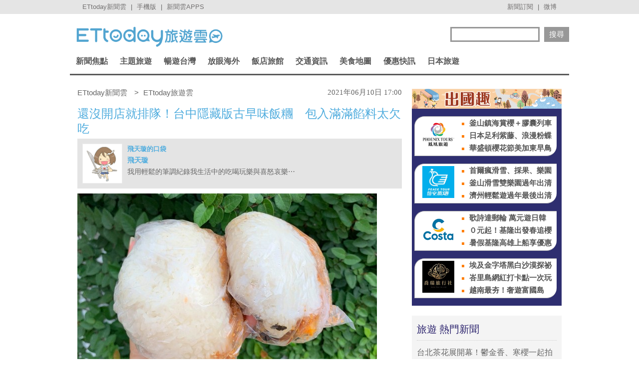

--- FILE ---
content_type: text/html; charset=utf-8
request_url: https://travel.ettoday.net/article/1994999.htm
body_size: 16748
content:
	
<!doctype html>
<html lang="zh-Hant" prefix="og:http://ogp.me/ns#" itemscope itemtype="http://schema.org/NewsArticle">
<head>
<meta charset="utf-8">
<!-- ★非共用meta 開始★ -->	
<link rel="amphtml" href="https://travel.ettoday.net/amp/amp_news.php7?news_id=1994999">
  
<title>還沒開店就排隊！台中隱藏版古早味飯糰　包入滿滿餡料太欠吃 | ETtoday旅遊雲 | ETtoday新聞雲</title>
<link rel="canonical" itemprop="mainEntityOfPage" href="https://travel.ettoday.net/article/1994999.htm"/>	
<meta name="description" content="喜歡吃飯糰的朋友應該都知道這間原先位於東區的育英路阿婆飯糰，問凱文有沒有吃過，凱文說他有外帶了幾次給我們吃，但我完全沒印象。那陣子很愛吃飯糰，總是在早上載完小櫻桃上課之後就去買個飯糰再回家，育英路阿婆.." />
<meta property="og:description" content="喜歡吃飯糰的朋友應該都知道這間原先位於東區的育英路阿婆飯糰，問凱文有沒有吃過，凱文說他有外帶了幾次給我們吃，但我完全沒印象。那陣子很愛吃飯糰，總是在早上載完小櫻桃上課之後就去買個飯糰再回家，育英路阿婆.."/>	
<meta property="og:url" content="https://travel.ettoday.net/article/1994999.htm" />
<meta property="og:type" content="article"/>
<meta property="og:title" content="還沒開店就排隊！台中隱藏版古早味飯糰　包入滿滿餡料太欠吃 | ETtoday旅遊雲 | ETtoday新聞雲"/>
<meta property="og:image" content="https://cdn2.ettoday.net/images/5658/e5658055.jpg"/>
<meta property="og:image:width" content="1200"/>
<meta property="og:image:height" content="630"/>
<meta property="og:type" content="article"/>
	
<!-- 新聞資訊(系統站內頁專用) 開始 -->
<meta name="section" property="article:section" content="旅遊"/> 
<meta name="subsection" itemprop="articleSection" content="美食"/>
<meta property="dable:item_id" content="1994999">
<meta name="pubdate" itemprop="dateCreated" itemprop="datePublished" property="article:published_time" content="2021-06-10T17:00:00+08:00"/>
<meta name="lastmod" itemprop="dateModified" http-equiv="last-modified" content="2021-06-07T10:10:32+08:00"/>
<meta name="author" content="ETtoday新聞雲" />
<meta property="article:author" content="https://www.facebook.com/ETtodayTRAVEL" />	
<meta name="source" itemprop="author" content="ETtoday旅遊雲"/>
<meta name="dcterms.rightsHolder" content="ETtoday新聞雲">
<meta name="news_keywords" id="news_keywords" itemprop="keywords" content="飛天璇的口袋,達人美食,美食情報,台中美食,育英路阿婆飯糰" />
<!-- 新聞資訊(系統站內頁專用) 結束 -->
	
<!-- JSON-LD(新聞內頁專用) 開始 -->
<script type="application/ld+json">
{
    "@context": "https://schema.org",
    "@type": "NewsArticle",
    "mainEntityOfPage": "https://travel.ettoday.net/article/1994999.htm",
    "headline": "還沒開店就排隊！台中隱藏版古早味飯糰　包入滿滿餡料太欠吃",
    "url": "https://travel.ettoday.net/article/1994999.htm",
    "thumbnailUrl": "https://cdn2.ettoday.net/images/5658/e5658055.jpg",
    "articleSection":"旅遊",
    "creator": ["2476-詹宜庭","2476"],
    "image":{
        "@type":"ImageObject",
        "url":"https://cdn2.ettoday.net/images/5658/e5658055.jpg"
    },
    "dateCreated": "2021-06-10T17:00:00+08:00",
    "datePublished": "2021-06-10T17:00:00+08:00",
    "dateModified": "2021-06-07T10:10:32+08:00",
    "publisher": {
        "@type": "Organization",
        "name": "ETtoday新聞雲",
    "logo": {
        "@type": "ImageObject",
        "url": "https://cdn2.ettoday.net/style/travel/images/push.jpg"
        }
    },
    "author":{
        "@type":"Organization",
        "name":"ETtoday新聞雲",
        "url":"https://www.ettoday.net/"
    },
    "speakable":{
            "@type": "SpeakableSpecification",
            "xpath": [
                "/html/head/meta[@property='og:title']/@content",
                "/html/head/meta[@property='og:description']/@content"
                ]
        },
    "keywords":["飛天璇的口袋","達人美食","美食情報","台中美食","育英路阿婆飯糰"],
    "description": "喜歡吃飯糰的朋友應該都知道這間原先位於東區的育英路阿婆飯糰，問凱文有沒有吃過，凱文說他有外帶了幾次給我們吃，但我完全沒印象。那陣子很愛吃飯糰，總是在早上載完小櫻桃上課之後就去買個飯糰再回家，育英路阿婆.."
}
</script>
<!-- JSON-LD(新聞內頁專用) 結束 -->
<!-- ★非共用meta 結束★ -->
	
<!-- 以下為所有網頁共用 -->

<!-- 基本meta 開始 -->
<meta name="viewport" content="width=1200"/>
<!-- 判斷search頁或tag頁或編採不給搜尋引擎蒐錄robots封鎖 開始 -->
    <meta name="robots" content="index,follow,noarchive"/>
    <!-- 判斷search頁或tag頁或編採不給搜尋引擎蒐錄robots封鎖 結束 -->
<link rel="apple-touch-icon" sizes="180x180" href="//cdn2.ettoday.net/style/travel/images/touch-icon.png" />
<link rel="shortcut icon" sizes="192x192" href="//cdn2.ettoday.net/style/travel/images/touch-icon.png" />
<link rel="alternate" type="application/rss+xml" title="ETtoday《旅遊新聞》" href="https://feeds.feedburner.com/ettoday/travel" />
<!-- 基本meta 結束 -->

<!-- ★dns-prefetch 開始★ -->
<link rel="dns-prefetch" href="//ad.ettoday.net">
<link rel="dns-prefetch" href="//ad1.ettoday.net">
<link rel="dns-prefetch" href="//ad2.ettoday.net">
<link rel="dns-prefetch" href="//cache.ettoday.net">
<link rel="dns-prefetch" href="//static.ettoday.net">
<link rel="dns-prefetch" href="//cdn1.ettoday.net">
<link rel="dns-prefetch" href="//cdn2.ettoday.net">
<!-- ★dns-prefetch 結束★ -->

<!-- 社群專用 開始 -->
<meta property="og:locale" content="zh_TW" />
<meta property="fb:app_id" content="146858218737386"/>
<meta property="og:site_name" content="ETtoday旅遊雲"/>
<meta property="article:publisher" content="https://www.facebook.com/ETtodayTRAVEL"/>	
<!-- 社群專用 結束 -->

<!-- CSS、JS 開始-->
<link rel="stylesheet" type="text/css" href="//cdn2.ettoday.net/style/penname2016/css/pen_name.css">
<link href="//cdn2.ettoday.net/style/travel/css/style.css" rel="stylesheet" type="text/css" />
<link href="//cdn2.ettoday.net/style/travel/js/jquery.bxslider/jquery.bxslider.css" rel="stylesheet" type="text/css" />
<script src="//cdn2.ettoday.net/jquery/jquery.js"></script>
<script src="//cdn2.ettoday.net/jquery/jquery.cookie.js"></script>
<script src="//cdn2.ettoday.net/style/travel/js/jquery.lazyload.min.js"></script>
<script src="//cdn2.ettoday.net/style/travel/js/jquery.cycle/jquery.cycle.all.min.js"></script>
<script src="//cdn2.ettoday.net/style/travel/js/jquery.easing.1.3.js"></script>
<script src="//cdn2.ettoday.net/jquery/bxslider/jquery.bxslider.js"></script>
<script src="//cdn2.ettoday.net/style/travel/js/jquery.doubletaptogo/jquery.doubletaptogo.js"></script>
<script src="//cdn2.ettoday.net/style/penname2016/js/pen_name_pc.js"></script>
<script src="//cdn2.ettoday.net/style/travel/js/common.js"></script>
<!-- CSS、JS 結束-->

<!--DFP廣告js 開始-->
<script type="text/javascript" src="//cdn2.ettoday.net/dfp/dfp-gpt.js"></script>
<!--DFP廣告js 結束-->

<!-- Google Tag Manager 開始 -->
<script>
    dataLayer = [{
        'csscode':'travel',
        'page-id':'1994999',
        'category-id':'11',
        'category-name1':'旅遊',
        'category-name2':'美食',
        'dept-name':'生活中心',
        'author-id':'2476',
        'author-name':'詹宜庭',
        'readtype':'PC'
    }];
</script>

<!-- Google Tag Manager -->
<script>(function(w,d,s,l,i){w[l]=w[l]||[];w[l].push({'gtm.start':
    new Date().getTime(),event:'gtm.js'});var f=d.getElementsByTagName(s)[0],
    j=d.createElement(s),dl=l!='dataLayer'?'&l='+l:'';j.async=true;j.src=
    'https://www.googletagmanager.com/gtm.js?id='+i+dl;f.parentNode.insertBefore(j,f);
    })(window,document,'script','dataLayer','GTM-T4NXW5S');</script>
<!-- End Google Tag Manager -->    
<!-- Google Tag Manager 結束 -->

<!-- Global site tag (gtag.js) - Google Analytics 開始 -->
<script async src="https://www.googletagmanager.com/gtag/js?id=G-JQNDWD28RZ"></script>
<script>
  window.dataLayer = window.dataLayer || [];
  function gtag(){dataLayer.push(arguments);}
  gtag('js', new Date());
</script>
<!-- Global site tag (gtag.js) - Google Analytics 結束 -->

		<!-- dmp.js 開始 -->
		<script>
		var et_token = "0bc71b8b283f4ac093a847a19709dd06";
		var kindf_name = "travel";
		</script>
		<script src="https://cdn2.ettoday.net/jquery/dmp/dmp.js"></script>
		<!-- dmp.js 結束 -->


<!-- dmp.js 開始 -->
<script>
var dmp_event_property  ="travel";
var dmp_id              ="1994999";
var dmp_name            ="還沒開店就排隊！台中隱藏版古早味飯糰　包入滿滿餡料太欠吃";
var dmp_keywords        ="飛天璇的口袋,達人美食,美食情報,台中美食,育英路阿婆飯糰";
var dmp_publish_date    ="2021-06-10T17:00:00";
var dmp_modified_date   ="2021-06-07T10:10:32";
var dmp_category_id_list="11_121";
var dmp_is_editor_rec   ="0";
var dmp_et_token        ="0bc71b8b283f4ac093a847a19709dd06";
var dmp_event_id        ="";
</script>
<script src="//cdn2.ettoday.net/jquery/dmp/news.js"></script>
<!-- dmp.js 結束 -->
</head>

<body id="travel" class="news-page news-1994999">


<!-- FB 外掛組件 開始 -->
<div id="fb-root"></div>

<!-- FB 外掛組件 結束 -->

<!-- FB Quote 選取文字分享 開始-->
<div class="fb-quote"></div>
<!-- FB Quote 選取文字分享 結束-->

<!--ettop_box 開始   -->
<div class="ettop_box">
    <div class="ettop"> 
        <!--上方列APP 開始-->
        <div class="ticker"> <a href="https://www.ettoday.net" target="_blank">ETtoday新聞雲</a> | <a href="#" onclick="location.replace('https://www.ettoday.net/changeReadType.php?rtype=0&rurl=https%3A%2F%2Ftravel.ettoday.net%2Farticle%2F1994999.htm');">手機版</a> | <a href="https://www.ettoday.net/events/app/ettoday_app.php7" target="_blank">新聞雲APPS</a> </div>
        <!--上方列APP 結束--> 
        <!--上方列選單 開始-->
        <div class="menu"> <a href="https://www.ettoday.net/events/news-express/epaper.php" target="_blank">新聞訂閱</a> | <a href="https://s.weibo.com/weibo/ETTODAY" target="_blank">微博</a> </div>
        <!--上方列選單 結束--> 
    </div>
</div>
<!--ettop_box 結束-->


<!--wrapper_box 開始-->
<div class="wrapper_box"> 
    <!--轟天雷/凱旋門廣告 開始-->
<div class="top-sky" style="width:1000px;margin:0 auto;text-align:center;position:relative;">
    <script language="JavaScript" type="text/javascript">
        var ts = Math.random();
        document.write('<scr' + 'ipt language="JavaScript" type="text/javascript" src="https://ad1.ettoday.net/ads.php?bid=travel_thunder&rr=' + ts + '"></scr' + 'ipt>');
    </script>
</div>
<!--轟天雷/凱旋門廣告 結束-->
<!-- 雙門簾廣告 start -->
<div class="twin-curtain">
    <script language="JavaScript" type="text/javascript">
        var ts = Math.random();
        document.write('<scr' + 'ipt language="JavaScript" type="text/javascript" src="https://ad1.ettoday.net/ads.php?bid=travel_curtain&rr=' + ts + '"></scr' + 'ipt>');
    </script>
</div>
<!-- 雙門簾廣告  end -->    <!-- 模組 新聞內頁 分享按鈕 開始 -->
    <div id="et_sticky_pc">
        <ul>
            <li><a class="btn logo" href="https://travel.ettoday.net/" title="回首頁">回首頁</a></li>
            <li><a class="btn fb" href="javascript:;" onclick="window.open('//www.facebook.com/sharer/sharer.php?u='+encodeURIComponent('https://travel.ettoday.net/article/1994999.htm?from=travel_NewsShare_fbshare_fixed_PC'),'facebook-share-dialog','width=626,height=436');" title="分享到facebook">facebook</a></li>
            <li><a class="btn line" href="javascript:;" onclick="window.open('https://social-plugins.line.me/lineit/share?url='+encodeURIComponent('https://travel.ettoday.net/article/1994999.htm')+'?from=travel_NewsShare_line_fixed_PC','LINE','width=626,height=500');return false;" title="分享到LINE">Line</a></li>
            <li><a class="btn twitter" href="javascript:;" onclick="window.open('https://twitter.com/intent/tweet?text='+encodeURIComponent('還沒開店就排隊！台中隱藏版古早味飯糰　包入滿滿餡料太欠吃')+'&url=https://travel.ettoday.net/article/1994999.htm?from=travel_NewsShare_twitter_fixed_PC','Twittes','width=626,height=436');return false;" title="分享到Twitter">Twitter</a></li>
            <li><a class="btn link" href="javascript:;" title="複製連結">複製連結</a></li>
        </ul>
    </div>
    <!-- 模組 新聞內頁 分享按鈕 結束 -->
    
    <!--wrapper 開始-->
    <div class="wrapper">

        	

	<!--旅遊雲_浮水印 開始(前skyscanner)----------------------------------------->
<!--
	<script language="JavaScript" type="text/javascript"> 
	<!-- <![CDATA[
	    var ts = Math.random();
	    document.write('<scr' + 'ipt language="JavaScript" type="text/javascript" src="https://ad1.ettoday.net/ads.php?bid=travel_float_right&rr='+ ts +'"></scr' + 'ipt>');
	// ]]> 
	</script>
-->	
	<!--旅遊雲_浮水印 結束(前skyscanner)-->

    <!--長榮航空版位特開 開始----------------------------------------->
    <style>
    .eva_ad{ display:none;}
    @media only screen and ( min-width:1000px){
    .eva_ad{ display:none; position:fixed; left:0px; top:210px; width:60px;}
    }
    </style>
    <div class="eva_ad" >
         <script language="JavaScript" type="text/javascript">
            var ts = Math.random();
            document.write('<scr' + 'ipt language="JavaScript" type="text/javascript" src="https://ad1.ettoday.net/ads.php?bid=travel_special&rr='+ ts +'"></scr' + 'ipt>');
         </script>
    </div>
    <!--長榮航空版位特開 結束-->

        <!--header_box 開始-->
        <div class="header_box"> 
            <!--header 開始-->
            <div class="header"> 
            
                <!--ETtoday旅遊雲 logo 開始-->
                <div class="logo_ettoday"> <a href="/" title="ETtoday旅遊雲:首頁"><span>ETtoday旅遊雲</span></a> </div>
                <!--ETtoday旅遊雲 logo 結束--> 
                
                <!--版頭搜尋 開始-->
                <div class="header_search">
                    <form action="/search.php" method="get">
                        <input class="keyword" type="text" name="keywords" x-webkit-speech value=""/>
                        <input class="go" type="submit" value="搜尋"/>
                    </form>
                </div>
                <!--版頭搜尋 結束-->
                
                <!--主選單 開始-->
        <div class="nav">
            <ul class="clearfix">
                
                              <li >
    
                  <a href="/focus/新聞焦點/" pid="11">新聞焦點</a>  
    
                  <div class="sub">
                                          
                    <a href="https://travel.ettoday.net/article-list.php" tag="https://tr">旅遊新聞總覽</a>   
                        
                                      
                      <a href="/category/旅遊人物/" tag="旅遊人物">旅遊人物</a>
                        
                                      
                      <a href="/category/旅遊新知/" tag="旅遊新知">旅遊新知</a>
                        
                                      
                      <a href="/category/台灣特色/" tag="台灣特色系列">台灣特色</a>
                        
                                      
                      <a href="/category/國外特色/" tag="國外特色系列">國外特色</a>
                        
                                      
                      <a href="/category/達人美食/" tag="達人美食">達人美食</a>
                        
                                      
                      <a href="/category/達人旅遊/" tag="達人旅遊">達人旅遊</a>
                        
                                    </div>
                </li>
                              <li >
    
                  <a href="#/" pid="0">主題旅遊</a>  
    
                  <div class="sub">
                                      
                      <a href="/category/親子旅遊/" tag="親子旅遊">親子旅遊</a>
                        
                                      
                      <a href="/category/露營旅遊/" tag="露營旅遊">露營旅遊</a>
                        
                                      
                      <a href="/category/玩水旅遊/" tag="玩水旅遊">玩水旅遊</a>
                        
                                      
                      <a href="/category/一日遊/" tag="一日遊旅遊">一日遊</a>
                        
                                      
                      <a href="/category/泡湯/" tag="泡湯旅遊">泡湯</a>
                        
                                      
                      <a href="/category/繽紛花海/" tag="花海旅遊">繽紛花海</a>
                        
                                      
                      <a href="/category/遊樂園/" tag="主題樂園">遊樂園</a>
                        
                                      
                      <a href="/category/懶人旅遊/" tag="懶人旅遊">懶人旅遊</a>
                        
                                      
                      <a href="/category/熱血行腳/" tag="熱血行腳">熱血行腳</a>
                        
                                      
                      <a href="/category/遊輪旅遊/" tag="遊輪旅遊">遊輪旅遊</a>
                        
                                      
                      <a href="/category/賞螢去/" tag="賞螢">賞螢去</a>
                        
                                      
                      <a href="/category/櫻花花季/" tag="賞櫻旅遊">櫻花花季</a>
                        
                                    </div>
                </li>
                              <li >
    
                  <a href="/focus/暢遊台灣/" pid="212">暢遊台灣</a>  
    
                  <div class="sub">
                                      
                      <a href="/category/台北/" tag="台北市旅遊">台北</a>
                        
                                      
                      <a href="/category/新北/" tag="新北市旅遊">新北</a>
                        
                                      
                      <a href="/category/桃園/" tag="桃園旅遊">桃園</a>
                        
                                      
                      <a href="/category/新竹/" tag="新竹旅遊">新竹</a>
                        
                                      
                      <a href="/category/苗栗/" tag="苗栗旅遊">苗栗</a>
                        
                                      
                      <a href="/category/台中/" tag="台中旅遊">台中</a>
                        
                                      
                      <a href="/category/南投/" tag="南投旅遊">南投</a>
                        
                                      
                      <a href="/category/彰化/" tag="彰化旅遊">彰化</a>
                        
                                      
                      <a href="/category/雲林/" tag="雲林旅遊">雲林</a>
                        
                                      
                      <a href="/category/嘉義/" tag="嘉義旅遊">嘉義</a>
                        
                                      
                      <a href="/category/台南/" tag="台南旅遊">台南</a>
                        
                                      
                      <a href="/category/高雄/" tag="高雄旅遊">高雄</a>
                        
                                      
                      <a href="/category/屏東/" tag="屏東旅遊">屏東</a>
                        
                                      
                      <a href="/category/基隆/" tag="基隆旅遊">基隆</a>
                        
                                      
                      <a href="/category/宜蘭/" tag="宜蘭旅遊">宜蘭</a>
                        
                                      
                      <a href="/category/花蓮/" tag="花蓮旅遊">花蓮</a>
                        
                                      
                      <a href="/category/台東/" tag="台東旅遊">台東</a>
                        
                                      
                      <a href="/category/綠島/" tag="綠島旅遊">綠島</a>
                        
                                      
                      <a href="/category/蘭嶼/" tag="蘭嶼旅遊">蘭嶼</a>
                        
                                      
                      <a href="/category/澎湖/" tag="澎湖旅遊">澎湖</a>
                        
                                      
                      <a href="/category/金門/" tag="金門旅遊">金門</a>
                        
                                      
                      <a href="/category/馬祖/" tag="馬祖旅遊">馬祖</a>
                        
                                    </div>
                </li>
                              <li >
    
                  <a href="/focus/放眼海外/" pid="213">放眼海外</a>  
    
                  <div class="sub">
                                      
                      <a href="/category/亞洲旅遊/" tag="亞洲旅遊">亞洲旅遊</a>
                        
                                      
                      <a href="/category/韓國旅遊/" tag="韓國旅遊">韓國旅遊</a>
                        
                                      
                      <a href="/category/泰國旅遊/" tag="泰國旅遊">泰國旅遊</a>
                        
                                      
                      <a href="/category/大陸旅遊/" tag="中國旅遊">大陸旅遊</a>
                        
                                      
                      <a href="/category/美洲旅遊/" tag="美洲旅遊">美洲旅遊</a>
                        
                                      
                      <a href="/category/歐洲旅遊/" tag="歐洲旅遊">歐洲旅遊</a>
                        
                                      
                      <a href="/category/其他洲旅遊/" tag="非洲@大洋洲">其他洲旅遊</a>
                        
                                    </div>
                </li>
                              <li >
    
                  <a href="/focus/飯店旅館/" pid="248">飯店旅館</a>  
    
                  <div class="sub">
                                      
                      <a href="/category/星級飯店/" tag="星級飯店">星級飯店</a>
                        
                                      
                      <a href="/category/商務旅館/" tag="商務旅館">商務旅館</a>
                        
                                      
                      <a href="/category/設計旅館/" tag="設計旅館">設計旅館</a>
                        
                                      
                      <a href="/category/度假旅館/" tag="度假旅館">度假旅館</a>
                        
                                      
                      <a href="/category/豪華露營/" tag="豪華露營">豪華露營</a>
                        
                                      
                      <a href="/category/特色民宿/" tag="特色民宿">特色民宿</a>
                        
                                    </div>
                </li>
                              <li >
    
                  <a href="/focus/交通資訊/" pid="341">交通資訊</a>  
    
                  <div class="sub">
                                      
                      <a href="/category/航空動態/" tag="航空動態">航空動態</a>
                        
                                      
                      <a href="/category/廉價航空/" tag="廉價航空旅遊">廉價航空</a>
                        
                                      
                      <a href="/category/鐵路旅遊/" tag="鐵路旅遊">鐵路旅遊</a>
                        
                                      
                      <a href="/category/遊輪旅遊/" tag="遊輪旅遊">遊輪旅遊</a>
                        
                                      
                      <a href="/category/單車旅遊/" tag="單車旅遊">單車旅遊</a>
                        
                                    </div>
                </li>
                              <li >
    
                  <a href="/focus/美食地圖/" pid="214">美食地圖</a>  
    
                  <div class="sub">
                                      
                      <a href="/category/日本料理/" tag="日本美食">日本料理</a>
                        
                                      
                      <a href="/category/高雄美食/" tag="高雄美食">高雄美食</a>
                        
                                      
                      <a href="/category/台南美食/" tag="台南美食">台南美食</a>
                        
                                      
                      <a href="/category/台中美食/" tag="台中美食">台中美食</a>
                        
                                      
                      <a href="/category/台北美食/" tag="台北市美食">台北美食</a>
                        
                                      
                      <a href="/category/新北美食/" tag="新北市美食">新北美食</a>
                        
                                      
                      <a href="/category/花蓮美食/" tag="花蓮美食">花蓮美食</a>
                        
                                      
                      <a href="/category/台灣小吃/" tag="台灣小吃">台灣小吃</a>
                        
                                      
                      <a href="/category/咖啡小館/" tag="咖啡專題">咖啡小館</a>
                        
                                      
                      <a href="/category/美食情報/" tag="美食情報">美食情報</a>
                        
                                      
                      <a href="/category/午餐食客/" tag="午餐食客">午餐食客</a>
                        
                                      
                      <a href="/category/達人美食/" tag="達人美食">達人美食</a>
                        
                                      
                      <a href="/category/米兒食事/" tag="米兒食事">米兒食事</a>
                        
                                      
                      <a href="/category/主題美食/" tag="特色美食系列">主題美食</a>
                        
                                    </div>
                </li>
                              <li >
    
                  <a href="/focus/優惠快訊/" pid="272">優惠快訊</a>  
    
                  <div class="sub">
                                      
                      <a href="/category/美食好康分享/" tag="美食優惠">美食好康分享</a>
                        
                                      
                      <a href="/category/住宿優惠/" tag="住宿優惠">住宿優惠</a>
                        
                                    </div>
                </li>
                              <li >
    
                  <a href="/focus/日本旅遊/" pid="440">日本旅遊</a>  
    
                  <div class="sub">
                                      
                      <a href="/category/日本美食/" tag="日本美食">日本美食</a>
                        
                                      
                      <a href="/category/東京旅遊/" tag="東京旅遊">東京旅遊</a>
                        
                                      
                      <a href="/category/大阪旅遊/" tag="大阪旅遊">大阪旅遊</a>
                        
                                      
                      <a href="/category/京都旅遊/" tag="京都旅遊">京都旅遊</a>
                        
                                      
                      <a href="/category/北海道旅遊/" tag="北海道旅遊">北海道旅遊</a>
                        
                                      
                      <a href="/category/東北旅遊/" tag="東北旅遊">東北旅遊</a>
                        
                                      
                      <a href="/category/關東旅遊/" tag="關東旅遊">關東旅遊</a>
                        
                                      
                      <a href="/category/中部旅遊/" tag="中部旅遊">中部旅遊</a>
                        
                                      
                      <a href="/category/關西旅遊/" tag="日本關西旅遊">關西旅遊</a>
                        
                                      
                      <a href="/category/中國旅遊/" tag="日本中國旅遊">中國旅遊</a>
                        
                                      
                      <a href="/category/四國旅遊/" tag="四國旅遊">四國旅遊</a>
                        
                                      
                      <a href="/category/九州旅遊/" tag="九州旅遊">九州旅遊</a>
                        
                                      
                      <a href="/category/沖繩旅遊/" tag="沖繩旅遊">沖繩旅遊</a>
                        
                                    </div>
                </li>
                            
            </ul>
        </div> 
        <!--主選單 結束--> 


            </div>
            <!--header 結束--> 
        </div>
        <!--header_box 結束--> 

        <!-- 超級大橫幅 start-->
        <div class="banner_970" style="clear:both;width:970px;margin:0px auto 10px auto;text-align:center">
            <script language="JavaScript" type="text/javascript">
                var ts = Math.random();
                document.write('<scr' + 'ipt language="JavaScript" type="text/javascript" src="https://ad1.ettoday.net/ads.php?bid=travel_970x90&rr='+ ts +'"></scr' + 'ipt>');
            </script>
        </div>
        <!-- 超級大橫幅 end-->

        

        <!--container_box 開始-->
        <div class="container_box"> 
            <!--container 開始-->
            <div class="container"> 
                <!--橫列 r1 開始-->
                <div class="r1 clearfix">  
                    <!--直欄 c1 開始-->
                    <div class="c1"> 

<!--breadcrumb_box 開始-->
<div class="breadcrumb_box clearfix">
    <!--麵包屑 開始-->
    <div class="menu_bread_crumb clearfix" itemscope itemtype="//schema.org/BreadcrumbList">
        <!-- 第一層 開始 -->
        <div itemscope itemtype="//schema.org/ListItem" itemprop="itemListElement">
            <a itemprop="item" href="https://www.ettoday.net/">
                <span itemprop="name">ETtoday新聞雲</span>
            </a>
            <meta itemprop="position" content="1" />
        </div>
        <!-- 第一層 結束 -->
        &gt;
        <!-- 第二層 開始 -->
        <div itemscope itemtype="//schema.org/ListItem" itemprop="itemListElement">
            <a itemprop="item" href="https://travel.ettoday.net/">
                <span itemprop="name">ETtoday旅遊雲</span>
            </a>
            <meta itemprop="position" content="2" />
        </div>
        <!-- 第二層 結束 -->
    </div>
    <!--麵包屑 結束-->
    <!--時間 開始-->
    <time class="date" itemprop="datePublished" datetime="2021-06-10T17:00:00+08:00">
        2021年06月10日 17:00    </time>
    <!--時間 結束-->

</div>
<!--breadcrumb_box 結束-->

                        <!--新聞模組 開始-->
                        <div class="subject_news">
                          <!--網站logo 列印時出現 開始-->
                            <div class="site_logo" style="display:none;">
                                <link href="//cdn2.ettoday.net/style/travel/css/print.css" rel="stylesheet" type="text/css" media="print"/>
                                <img src="//cdn2.ettoday.net/style/travel/images/logo_print.jpg"/>
                            </div>
                          <!--網站logo 列印時出現 結束-->  
                          <article>
                            <header>
                              <h1 class="title" itemprop="headline">還沒開店就排隊！台中隱藏版古早味飯糰　包入滿滿餡料太欠吃</h1>
                            </header>  

                            <!--各頻道PC 文首分享 開始-->
                            <!--模組 et_social_1 開始-->
<div class="et_social_1">
	<!-------成人警告 開始----------->
		<!-------成人警告 結束----------->

	<!-- menu 開始 -->
		<!-- <div class="menu">
	</div> -->
		<!-- menu 結束 -->
</div>
<!--模組 et_social_1 結束-->
                            <!--各頻道PC 文首分享 結束-->

                                   <!-- 筆名區塊 開始 -->
        <!--penname_news 開始-->
        <div class="penname_news clearfix">
            <a class="pic" href="/column/news/飛天璇" target="_blank">
                <img src="https://cdn2.ettoday.net/style/misc/loading_100x100.gif" data-original="https://cdn2.ettoday.net/pen_name/info_img/penName35_1.jpg" alt="飛天璇的口袋">
            </a>
            <h3>
                <span><a href="/column/news/飛天璇" target="_blank">飛天璇的口袋</a></span>
                <a href="/column/news/飛天璇" target="_blank">飛天璇</a>
            </h3>
            <p>我用輕鬆的筆調紀錄我生活中的吃喝玩樂與喜怒哀樂⋯</p>
        </div>
        <!--penname_news 結束-->
        <!-- 筆名區塊 結束 -->
	                            
                            

							
							
                            <!-- 投票 文章前 開始 -->
                                                                                    <!-- 投票 文章前 結束 -->
                                                        
                            <!--本文 開始-->
				
							
                            <div class="story" itemprop="articleBody">
															
                                <!-- 文章內容 開始 -->
                                <p><img src="//cdn2.ettoday.net/images/5658/d5658055.jpg" alt="▲▼育英路阿婆飯糰。（圖／飛天璇的口袋提供）" width="600" height="400" title="▲▼育英路阿婆飯糰。（圖／飛天璇的口袋提供）" /></p>
<p><strong>文、圖／</strong><a href="https://flyblog.cc/yuying-riceball/" target="_blank"><strong>飛天璇的口袋</strong></a></p>
<p>喜歡吃飯糰的朋友應該都知道這間原先位於東區的育英路阿婆飯糰，問凱文有沒有吃過，凱文說他有外帶了幾次給我們吃，但我完全沒印象。那陣子很愛吃飯糰，總是在早上載完小櫻桃上課之後就去買個飯糰再回家，育英路阿婆飯糰我還跑了兩次才吃到。</p>
<p><a href="https://www.instagram.com/ettodaytravel/" target="_blank">►更多吃喝玩樂大小事，快追隨旅遊雲官方Instagram</a></p>
<p><img src="//cdn2.ettoday.net/images/5658/d5658054.jpg" alt="▲▼育英路阿婆飯糰。（圖／飛天璇的口袋提供）" width="600" height="400" title="▲▼育英路阿婆飯糰。（圖／飛天璇的口袋提供）" /></p>
<p>寫文的時候發現育英路阿婆飯糰已經搬家了，為了確認我還打電話給店家，店家很清楚的跟我說他們的營業地址和時間，新址就在東區樂業路清心福全的對面而已。我去買的時候育英路阿婆飯糰還位於東區育英路上，同一條路還有一樣很有名的育英路天才炸雞排，這間炸雞排很狂，早上就開始賣。</p>
<p>第一次來的時候找不到育英路阿婆飯糰便問了天才炸雞排的老闆，老闆說：「阿婆出去玩，公休兩天，明天就會營業了」，怎麼什麼事情都會被我遇到。</p>
<p><img src="//cdn2.ettoday.net/images/5658/d5658053.jpg" alt="▲▼育英路阿婆飯糰。（圖／飛天璇的口袋提供）" width="600" height="400" title="▲▼育英路阿婆飯糰。（圖／飛天璇的口袋提供）" /></p>
<p><img src="//cdn2.ettoday.net/images/5658/d5658052.jpg" alt="▲▼育英路阿婆飯糰。（圖／飛天璇的口袋提供）" width="600" height="400" title="▲▼育英路阿婆飯糰。（圖／飛天璇的口袋提供）" /></p>
<p><img src="//cdn2.ettoday.net/images/5658/d5658051.jpg" alt="▲▼育英路阿婆飯糰。（圖／飛天璇的口袋提供）" width="600" height="400" title="▲▼育英路阿婆飯糰。（圖／飛天璇的口袋提供）" /></p>
<p>第二次來的時候，終於看到育英路阿婆飯糰有在營業，我還跟阿婆說我上個禮拜來沒開，阿婆說：「拍謝，我去遊覽了。」育英路阿婆飯糰其實除了飯糰之外還有賣很多飲料，而且居然還有手沖咖啡，現代感十足。</p>
<p><img src="//cdn2.ettoday.net/images/5658/d5658050.jpg" alt="▲▼育英路阿婆飯糰。（圖／飛天璇的口袋提供）" width="600" height="400" title="▲▼育英路阿婆飯糰。（圖／飛天璇的口袋提供）" /></p>
<p><img src="//cdn2.ettoday.net/images/5658/d5658049.jpg" alt="▲▼育英路阿婆飯糰。（圖／飛天璇的口袋提供）" width="600" height="400" title="▲▼育英路阿婆飯糰。（圖／飛天璇的口袋提供）" /></p>
<p><img src="//cdn2.ettoday.net/images/5658/d5658048.jpg" alt="▲▼育英路阿婆飯糰。（圖／飛天璇的口袋提供）" width="600" height="400" title="▲▼育英路阿婆飯糰。（圖／飛天璇的口袋提供）" /></p>
<p><img src="//cdn2.ettoday.net/images/5658/d5658047.jpg" alt="▲▼育英路阿婆飯糰。（圖／飛天璇的口袋提供）" width="600" height="400" title="▲▼育英路阿婆飯糰。（圖／飛天璇的口袋提供）" /></p>
<p>可能是因為已經過了上班族人流最多的時候，所以這天來的時候發現客人並不多，阿婆在做飯糰的時候我隨手用手機拍了一些餐檯的東西。</p>
<p><img src="//cdn2.ettoday.net/images/5658/d5658046.jpg" alt="▲▼育英路阿婆飯糰。（圖／飛天璇的口袋提供）" width="600" height="400" title="▲▼育英路阿婆飯糰。（圖／飛天璇的口袋提供）" /></p>
<p>我買了一大一小，兩顆的size真的明顯有差異，如果食量大一點的點大顆的應該會比較划算。</p>
<p><img src="//cdn2.ettoday.net/images/5658/d5658045.jpg" alt="▲▼育英路阿婆飯糰。（圖／飛天璇的口袋提供）" width="600" height="400" title="▲▼育英路阿婆飯糰。（圖／飛天璇的口袋提供）" /></p>
<p>我的是小顆的，其實我覺得小顆的也滿大顆的。</p>
<p><img src="//cdn2.ettoday.net/images/5658/d5658044.jpg" alt="▲▼育英路阿婆飯糰。（圖／飛天璇的口袋提供）" width="600" height="400" title="▲▼育英路阿婆飯糰。（圖／飛天璇的口袋提供）" /></p>
<p><img src="//cdn2.ettoday.net/images/5658/d5658043.jpg" alt="▲▼育英路阿婆飯糰。（圖／飛天璇的口袋提供）" width="600" height="400" title="▲▼育英路阿婆飯糰。（圖／飛天璇的口袋提供）" /></p>
<p>育英路阿婆飯糰裡面就是花生粉、海苔、滷蛋、油條、薑絲和豆干等，用料真的很實在，米飯吃起來軟Q不會太硬，我飽到中午吃不下，也難怪生意會這麼好了。</p>
<p><strong>飛天璇<br />
我用輕鬆的筆調，紀錄我生活中的吃喝玩樂與喜怒哀樂⋯<br />
<a href="https://flyblog.cc/" target="_blank">部落格</a>、<a href="https://www.facebook.com/flyinghsuan/" target="_blank">FB</a></strong></p>
<p><strong>【你可能也想看】</strong></p>
<p><a href="https://travel.ettoday.net/article/1983223.htm" target="_blank"><strong>超厚三明治咬下秒上癮！台中老宅早午餐　激推千層豬排玉子燒</strong></a></p>
<p><a href="https://travel.ettoday.net/article/1981798.htm" target="_blank"><strong>在地人私藏名單！嘉義必吃魯熟肉　軟嫩Q彈、搭配米粉湯超滿足</strong></a></p>
<p><a href="https://travel.ettoday.net/article/1976450.htm" target="_blank"><strong>剉冰加百合超特別！台中百年甜食店　湯圓Q彈現捏現煮古早味十足</strong></a></p>                                                                                                <!-- 文章內容 結束 -->
                            </div>
							<!-- google_ad_section_end -->
                            <!--本文 結束-->

<img src="https://www.ettoday.net/source/et_track.php7" width="0" height="0" style="display:none;">





                            
     
<!--tagbanner專區 開始-->
<div class="tag-banner">
    
</div>
<!--tagbanner專區 結束-->

<!--關鍵字 開始-->
<div class="tag">
    <span>關鍵字：</span>
        <a href="/search.php?keywords=飛天璇的口袋">飛天璇的口袋</a>
        <a href="/search.php?keywords=達人美食">達人美食</a>
        <a href="/search.php?keywords=美食情報">美食情報</a>
        <a href="/search.php?keywords=台中美食">台中美食</a>
        <a href="/search.php?keywords=育英路阿婆飯糰">育英路阿婆飯糰</a>
    </div>
<!--關鍵字 結束-->
                            <!--ETtoday著作權聲明 開始-->
                            <p class="copyright">※本文版權所有，非經授權，不得轉載！[<a target="_blank" href="//www.ettoday.net/member/clause_copyright.php">ETtoday著作權聲明</a>]※</p>
                            <!--ETtoday著作權聲明 結束-->

                                     
																		
                                    <!-- 推薦閱讀上方_文字連結廣告(3) 開始 -->
                                    <div class="recom-events" id="all_news_text1">
                                     <p>
                                     <script language="JavaScript" type="text/javascript">
                                         var ts = Math.random();
                                         document.write('<scr' + 'ipt language="JavaScript" type="text/javascript" src="https://ad.ettoday.net/ads.php?bid=all_news_text1&rr='+ ts +'"></scr' + 'ipt>');
                                     </script>
                                     </p>
                                    </div>
                                    <!-- 推薦閱讀上方_文字連結廣告(3) 結束 -->
                                   
                                   <!-- 推薦活動(依新聞大類) 開始 -->
                                   <div class="recom-events" id="for-event">
                                                                          </div>
                                   <!-- 推薦活動(依新聞大類) 結束 -->   
                                                             </article>                                     
                        </div>
                        <!--新聞模組 結束--> 
                       
<!--各頻道PC 文末分享 開始-->
<!--模組 et_social_2、et_social_3 共用 CSS 開始-->
<link rel="stylesheet" href="https://cdn2.ettoday.net/style/et_common/css/social_sharing_2.css">
<!--模組 et_social_2、et_social_3 共用 CSS 結束-->

<!--模組 et_social_2 開始-->
<div class="et_social_2">
	<p>分享給朋友：</p>
	<!-- menu 開始 -->
	<div class="menu">
				<a href="javascript:;" onclick="window.open('https://www.facebook.com/sharer/sharer.php?u='+encodeURIComponent('https://travel.ettoday.net/article/1994999.htm')+'?from=pc-newsshare-fb','facebook-share-dialog','width=626,height=436');return false;" class="facebook" title="分享到Facebook"></a>
		<a href="javascript:;" onclick="window.open('https://social-plugins.line.me/lineit/share?url='+encodeURIComponent('https://travel.ettoday.net/article/1994999.htm')+'?from=pc-newsshare-line','LINE','width=626,height=500');return false;" class="line" title="分享到LINE"></a>
		<a href="javascript:;" onclick="window.open('https://twitter.com/intent/tweet?text='+encodeURIComponent('還沒開店就排隊！台中隱藏版古早味飯糰　包入滿滿餡料太欠吃')+'&url=https://travel.ettoday.net/article/1994999.htm?from=pc-newsshare-twitter','Twittes','width=626,height=436');return false;" class="x" title="分享到X"></a>
				<a class="copy-link" title="複製連結"></a>
		<a class="print" onclick="window.print();" title="列印本頁"></a> 
				<a class="message scrollgo" title="點我留言" rel=".fb-comments"></a>
			</div>
	<!-- menu 結束 -->
</div>
<!--模組 et_social_2 結束-->

<!--模組 et_social_3 開始-->
<div class="et_social_3">
	<p>追蹤我們：</p>
	<!-- menu 開始 -->
	<div class="menu">
		<a href="https://www.facebook.com/ETtodayTRAVEL" class="facebook" title="追蹤Facebook粉絲團" target="_blank"></a>
		<a href="https://www.youtube.com/channel/UCiwLSOOmKkVKdAB5urp1L7A" class="youtube" title="訂閱YouTube" target="_blank"></a>
		<a href="https://www.instagram.com/ettodaytravel/" class="instagram" title="追蹤IG" target="_blank"></a>
		<a href="https://line.me/R/ti/p/%40vfw0009g" class="line" title="加LINE好友" target="_blank"></a>
		<a href="https://twitter.com/ettodaytw" class="x" title="追蹤X" target="_blank"></a>
		<a href="https://t.me/ETtodaynews" class="telegram" title="追蹤Telegram" target="_blank"></a>
	</div>
	<!-- menu 結束 -->
</div>
<!--模組 et_social_3 結束-->
<!--各頻道PC 文末分享 結束-->

                        <!--分頁 開始-->
                        <div class="menu_pager">
	                        	
                       	</div>
                        <!--分頁 結束--> 
                        <!-- 投票 文章後 開始 -->
                                                                               <!-- 投票 文章後 結束 -->   

                 	                

<link rel="stylesheet" href="https://cdn2.ettoday.net/style/live-frame2018/etlive.css?20181214" type="text/css"/>
                   <script src="https://cdn2.ettoday.net/style/live-frame2018/etlive.js"></script>            <div class="video_frame">
                <h2 class="live_title"><a target="_blank" href="https://msg.ettoday.net/msg_liveshow.php?redir=https%3A%2F%2Fboba.ettoday.net%2Fvideonews%2F489910%3Ffrom%3Dvodframe_travel&vid=489910">費德勒看到ACE球大笑　周杰倫秒喪氣：好糗</a></h2>
                <div id="ettoday_channel_frame" style="clear:both">
                    <div class="ettoday_vod">
                        <span class="live_btn_close"></span>
                        <a href="https://msg.ettoday.net/msg_liveshow.php?redir=https%3A%2F%2Fboba.ettoday.net%2Fvideonews%2F489910%3Ffrom%3Dvodframe_travel&vid=489910" target="_blank">
                            <img src='https://cdn2.ettoday.net/style/misc/loading_800x450.gif' data-original='//cdn2.ettoday.net/film/images/489/d489910.jpg?cdnid=1371371' alt='費德勒看到ACE球大笑　周杰倫秒喪氣：好糗' >
                        </a>
                    </div>
                </div>
            </div>
            <!-- 追蹤碼 開始 -->
             <script async src="https://www.googletagmanager.com/gtag/js?id=G-9K3S62N7C5"></script>
             
             <script>
             window.dataLayer = window.dataLayer || [];
             function gtag(){dataLayer.push(arguments);}
             gtag('js', new Date());
             gtag('config', 'G-9K3S62N7C5');//GA4

             //GA4-load
             gtag('event', 'et_load', {
                 '影片標題_load': '費德勒看到ACE球大笑　周杰倫秒喪氣：好糗',
                 '站台_load': 'vodframe_travel',
                 'send_to': ['G-9K3S62N7C5','G-JYGZKCZLK4']
             });

             //GA4-click
             $(".live_title a,.ettoday_vod a").click(function() {
                 gtag('event', 'et_click', {
                     '影片標題_click': '費德勒看到ACE球大笑　周杰倫秒喪氣：好糗',
                     '站台_click': 'vodframe_travel',
                     'send_to': ['G-9K3S62N7C5','G-JYGZKCZLK4']
                    });
             });
             </script>
             <!-- 追蹤碼 結束 -->  


					
                        <!--推薦閱讀 block_z3 區塊 開始-->
                        <div class="block block_z3">
                            <div class="block_title">
                                <div class="inner">
                                    <h2>推薦閱讀</h2>
                                </div>
                            </div>
                            <div class="block_content">
                                <div class="inner"> 
                                    <!--part_pictxt_2圖文列表 開始 -->
                                    <div class="part_pictxt_2 clearfix recomm-news"> 
		                                    
                                        <div class="box_0 clearfix"> 
				 
                                        	<a class="pic" href="https://travel.ettoday.net/article/1970960.htm" title="絕美秘境大公開！南投隱藏版神仙瀑布　夏日必踏清涼溪水好消暑">
                                        		<img src="https://cdn2.ettoday.net/style/misc/loading_200x150.gif" data-original="//cdn2.ettoday.net/images/5596/s5596650.jpg" width="100" height="75" alt="絕美秘境大公開！南投隱藏版神仙瀑布　夏日必踏清涼溪水好消暑"/>
                                        	</a>
				                                        	
                                            <h3>
                                            	<a href="https://travel.ettoday.net/article/1970960.htm" title="絕美秘境大公開！南投隱藏版神仙瀑布　夏日必踏清涼溪水好消暑">絕美秘境大公開！南投隱藏版神仙瀑布　夏日必踏清涼溪水好消暑</a>
                                            </h3>
                                        </div>
		                                    
                                        <div class="box_0 clearfix"> 
				 
                                        	<a class="pic" href="https://travel.ettoday.net/article/1970089.htm" title="少女心大爆發！台中特色歐式城堡幼兒園　超萌粉紅外觀網美搶打卡">
                                        		<img src="https://cdn2.ettoday.net/style/misc/loading_200x150.gif" data-original="//cdn2.ettoday.net/images/5594/s5594165.jpg" width="100" height="75" alt="少女心大爆發！台中特色歐式城堡幼兒園　超萌粉紅外觀網美搶打卡"/>
                                        	</a>
				                                        	
                                            <h3>
                                            	<a href="https://travel.ettoday.net/article/1970089.htm" title="少女心大爆發！台中特色歐式城堡幼兒園　超萌粉紅外觀網美搶打卡">少女心大爆發！台中特色歐式城堡幼兒園　超萌粉紅外觀網美搶打卡</a>
                                            </h3>
                                        </div>
		                                    
                                        <div class="box_0 clearfix"> 
				 
                                        	<a class="pic" href="https://travel.ettoday.net/article/1971085.htm" title="童話中的魔法世界！台南特色文創園區　多樣刺激設施一票玩到底">
                                        		<img src="https://cdn2.ettoday.net/style/misc/loading_200x150.gif" data-original="//cdn2.ettoday.net/images/5597/s5597022.jpg" width="100" height="75" alt="童話中的魔法世界！台南特色文創園區　多樣刺激設施一票玩到底"/>
                                        	</a>
				                                        	
                                            <h3>
                                            	<a href="https://travel.ettoday.net/article/1971085.htm" title="童話中的魔法世界！台南特色文創園區　多樣刺激設施一票玩到底">童話中的魔法世界！台南特色文創園區　多樣刺激設施一票玩到底</a>
                                            </h3>
                                        </div>
		                                    
                                        <div class="box_0 clearfix"> 
				 
                                        	<a class="pic" href="https://travel.ettoday.net/article/1965850.htm" title="雞絲拉皮口感超咕溜！台中傳統小吃店　濃口麻醬麵必搭辣椒小魚乾">
                                        		<img src="https://cdn2.ettoday.net/style/misc/loading_200x150.gif" data-original="//cdn2.ettoday.net/images/5581/s5581655.jpg" width="100" height="75" alt="雞絲拉皮口感超咕溜！台中傳統小吃店　濃口麻醬麵必搭辣椒小魚乾"/>
                                        	</a>
				                                        	
                                            <h3>
                                            	<a href="https://travel.ettoday.net/article/1965850.htm" title="雞絲拉皮口感超咕溜！台中傳統小吃店　濃口麻醬麵必搭辣椒小魚乾">雞絲拉皮口感超咕溜！台中傳統小吃店　濃口麻醬麵必搭辣椒小魚乾</a>
                                            </h3>
                                        </div>
   
                                        <div class="box_0 clearfix"> 
         
                                          <a class="pic" href="https://travel.ettoday.net/article/3102497.htm" title="2025台人旅遊消費觀察普發1萬訂單暴增25%">
                                            <img src="//cdn2.ettoday.net/images/8312/c8312264.jpg" width="100" height="75" alt="2025台人旅遊消費觀察普發1萬訂單暴增25%"/>
                                          </a>
                                                  
                                            <h3>
                                              <a href="https://travel.ettoday.net/article/3102497.htm" title="2025台人旅遊消費觀察普發1萬訂單暴增25%">2025台人旅遊消費觀察普發1萬訂單暴增25%</a>
                                            </h3>
                                        </div>
   
                                        <div class="box_0 clearfix"> 
         
                                          <a class="pic" href="https://www.ettoday.net/news/20260116/3102449.htm" title="「蜷川實花展」台北華山開幕！8大展區、彩蛋作品搶先看">
                                            <img src="//cdn2.ettoday.net/images/8584/c8584601.jpg" width="100" height="75" alt="「蜷川實花展」台北華山開幕！8大展區、彩蛋作品搶先看"/>
                                          </a>
                                                  
                                            <h3>
                                              <a href="https://www.ettoday.net/news/20260116/3102449.htm" title="「蜷川實花展」台北華山開幕！8大展區、彩蛋作品搶先看">「蜷川實花展」台北華山開幕！8大展區、彩蛋作品搶先看</a>
                                            </h3>
                                        </div>
   
                                        <div class="box_0 clearfix"> 
         
                                          <a class="pic" href="https://travel.ettoday.net/article/3102456.htm" title="住高雄五星飯店送漢來熊小提燈">
                                            <img src="//cdn2.ettoday.net/images/8584/c8584552.jpg" width="100" height="75" alt="住高雄五星飯店送漢來熊小提燈"/>
                                          </a>
                                                  
                                            <h3>
                                              <a href="https://travel.ettoday.net/article/3102456.htm" title="住高雄五星飯店送漢來熊小提燈">住高雄五星飯店送漢來熊小提燈</a>
                                            </h3>
                                        </div>
   
                                        <div class="box_0 clearfix"> 
         
                                          <a class="pic" href="https://travel.ettoday.net/article/3102400.htm" title="苗栗賞牡丹花、住最新球型帳篷">
                                            <img src="//cdn2.ettoday.net/images/8584/c8584328.jpg" width="100" height="75" alt="苗栗賞牡丹花、住最新球型帳篷"/>
                                          </a>
                                                  
                                            <h3>
                                              <a href="https://travel.ettoday.net/article/3102400.htm" title="苗栗賞牡丹花、住最新球型帳篷">苗栗賞牡丹花、住最新球型帳篷</a>
                                            </h3>
                                        </div>
   
                                        <div class="box_0 clearfix"> 
         
                                          <a class="pic" href="https://travel.ettoday.net/article/3099138.htm" title="桃園舊城區隱藏版咖啡書店！">
                                            <img src="//cdn2.ettoday.net/images/8575/c8575488.jpg" width="100" height="75" alt="桃園舊城區隱藏版咖啡書店！"/>
                                          </a>
                                                  
                                            <h3>
                                              <a href="https://travel.ettoday.net/article/3099138.htm" title="桃園舊城區隱藏版咖啡書店！">桃園舊城區隱藏版咖啡書店！</a>
                                            </h3>
                                        </div>
   
                                        <div class="box_0 clearfix"> 
         
                                          <a class="pic" href="https://travel.ettoday.net/article/3102346.htm" title="新竹喜來登草莓派對開跑">
                                            <img src="//cdn2.ettoday.net/images/8584/c8584195.jpg" width="100" height="75" alt="新竹喜來登草莓派對開跑"/>
                                          </a>
                                                  
                                            <h3>
                                              <a href="https://travel.ettoday.net/article/3102346.htm" title="新竹喜來登草莓派對開跑">新竹喜來登草莓派對開跑</a>
                                            </h3>
                                        </div>
  	
                                    </div>
                                    <!--part_pictxt_2圖文列表 結束 --> 
                                </div>
                            </div>
                            <div class="block_footer">
                                <div class="inner"> 
                                    <!----> 
                                </div>
                            </div>
                        </div>
                        <!--推薦閱讀 block_z3 區塊 結束--> 



					   	<!--推薦行程 block_z3 區塊 開始-->
                        <div id="recomm-trip" class="block block_z3">
                            <div class="block_title">
                                <div class="inner">
                                    <h2>推薦行程</h2>
                                </div>
                            </div>
                            <div class="block_content">
                                <div class="inner"> 
                                    <!--part_pictxt_2圖文列表 開始 -->
                                    <div class="part_pictxt_2 clearfix"> 
                                        <!--組 開始-->
                                        <div class="box_0 clearfix"> 
											<script language="JavaScript" type="text/javascript">
                                                var ts = Math.random();
                                                document.write('<scr' + 'ipt language="JavaScript" type="text/javascript" src="https://ad.ettoday.net/ads.php?bid=travel_100x75_1&rr='+ ts +'"></scr' + 'ipt>');
                                            </script>
                                        </div>
                                        <!--組 結束--> 
                                        <!--組 開始-->
                                        <div class="box_0 clearfix"> 
											<script language="JavaScript" type="text/javascript">
                                                var ts = Math.random();
                                                document.write('<scr' + 'ipt language="JavaScript" type="text/javascript" src="https://ad.ettoday.net/ads.php?bid=travel_100x75_2&rr='+ ts +'"></scr' + 'ipt>');
                                            </script>
                                        </div>
                                        <!--組 結束-->
                                    </div>
                                    <!--part_pictxt_2圖文列表 結束 --> 
                                </div>
                            </div>
                            <div class="block_footer">
                                <div class="inner"> 
                                    <!----> 
                                </div>
                            </div>
                        </div>
                        <!--推薦行程 block_z3 區塊 結束--> 
                        <!-- 文章推薦模組 1 start-->
                        <div id="travel_recirculation_1" class="recirculation">
                            <script type="text/javascript">
                                var ts = Math.random();
                                document.write('<scr' + 'ipt language="JavaScript" type="text/javascript" src="https://ad.ettoday.net/ads.php?bid=travel_recirculation_1&rr='+ ts +'"></scr' + 'ipt>');
                            </script>
                        </div>
                        <!-- 文章推薦模組 2 end-->
                        

                        <!--讀者迴響 block_z3 區塊 開始-->
                        <div class="block block_z3 fb-comments">
                            <div class="block_title">
                                <div class="inner">
                                    <h2>讀者迴響</h2>
                                </div>
                            </div>
                            <div class="block_content">
                                <div class="inner"> 
                                    <!--et 留言版 開始-->
                                    <div id="et_comments">
                                                                                <!--menu 開始-->
                                        <div class="menu">
                                            <button class="btn_et current gtmclick">ETtoday留言</button>
                                            <button class="btn_fb gtmclick">FB留言</button>
                                        </div>
                                        <!--menu 結束-->
                                        
                                        <!--et_board 開始-->
                                        <div class="et_board">
                                            <!--留言 iframe 開始-->
                                            <iframe id="et_comments_inner" class="et_comments_inner" src="https://media.ettoday.net/source/et_comments3.php7?news_id=1994999&title=%E9%82%84%E6%B2%92%E9%96%8B%E5%BA%97%E5%B0%B1%E6%8E%92%E9%9A%8A%EF%BC%81%E5%8F%B0%E4%B8%AD%E9%9A%B1%E8%97%8F%E7%89%88%E5%8F%A4%E6%97%A9%E5%91%B3%E9%A3%AF%E7%B3%B0%E3%80%80%E5%8C%85%E5%85%A5%E6%BB%BF%E6%BB%BF%E9%A4%A1%E6%96%99%E5%A4%AA%E6%AC%A0%E5%90%83&url=https%3A%2F%2Ftravel.ettoday.net%2Farticle%2F1994999.htm" scrolling="no" allowtransparency="true"></iframe>
                                            <!--留言 iframe 結束-->
                                        </div>
                                        <!--et_board 開始-->

                                        <!--fb_board 開始-->
                                        <div class="fb_board">
                                            <!--FB 留言板 start-->
                                                                
                                            <div class="fb-comments" data-href="https://travel.ettoday.net/article/1994999.htm" data-numposts="5" data-colorscheme="light" width="100%"></div>
                                            <!--FB 留言板 end-->
                                        </div>
                                        <!--fb_board 結束-->

                                        <!--btn_go 下載App按鈕 開始-->
                                        <a class="btn_go gtmclick" href="https://www.ettoday.net/events/ad-source/app/redirect-et-comments.php?news_id=1994999" target="_blank">我也要留言，快前往新聞雲App！</a>
                                        <!--btn_go 下載App按鈕 結束-->
                                    </div>
                                    <!--et 留言版 結束-->
                                </div>
                            </div>
                            <div class="block_footer">
                                <div class="inner"> 
                                    <!----> 
                                </div>
                            </div>
                        </div>
                        <!--讀者迴響 block_z3 區塊 結束--> 

                    </div>
                    <!--直欄 c1 結束--> 
                     
                    <!--直欄 c2 開始-->
                	<div class="c2">
                		<div class="c2_inner">
                		
                        <!-- PC_全網_超級快閃廣告 start -->
                        <div id="all_crazygif" class="crazygif">
                        <script type="text/javascript">
                        (function(){
                            var ts = Math.random();
                            document.write('<scr' + 'ipt type="text/javascript" src="https://ad2.ettoday.net/ads.php?bid=all_crazygif&rr='+ ts +'"></scr' + 'ipt>');
                        })()
                        </script>
                        </div>
                        <!-- PC_全網_超級快閃廣告 end -->

						<!--影音巨幅廣告 300x250 開始-->
                        <div class="banner_300x250">
							<script language="JavaScript" type="text/javascript">
							    var ts = Math.random();
							    document.write('<scr' + 'ipt language="JavaScript" type="text/javascript" src="https://ad2.ettoday.net/ads.php?bid=travel_300x250_video&rr='+ ts +'"></scr' + 'ipt>');
							</script>
                        </div>
                        <!--影音巨幅廣告 300x250 結束--> 
						
                        <!--巨幅(1) 300x250 開始-->
                        <div class="banner_300x250">
							<script language="JavaScript" type="text/javascript">
							    var ts = Math.random();
							    document.write('<scr' + 'ipt language="JavaScript" type="text/javascript" src="https://ad2.ettoday.net/ads.php?bid=travel_300x250_middle&rr='+ ts +'"></scr' + 'ipt>');
							</script>
                        </div>
                        <!--巨幅(1) 300x250 結束--> 	

						<!-- 出國趣 開始-->
						
    <!--旅遊區塊 block_travel 開始-->
    <script type="text/javascript">
        document.write("<link href='//cdn2.ettoday.net/style/hot-trip/css/travel-style.css?ad=" + Math.random() + "' rel='stylesheet' type='text/css' />");
        document.write("<script src='//cdn2.ettoday.net/style/hot-trip/js/travel-action.js?ad=" + Math.random() + "'></s" + "cript>");
    </script>
    <div class="block_travel" id="hot-trip">
        <div class="block_title">
            <div class="inner">
                <h2>熱門行程搶購 Take a trip.</h2>
            </div>
        </div>
        <div class="block_content">
            <div class="inner">
                <!--part_travel_pictxt 開始-->
                <div class="part_travel_pictxt">
                    <!--組-->

                    <div class="piece">
                        <div class="pic">
                            <a href="https://ad.ettoday.net/adclick_sub.php?subid=733-20989&sstr=2-91-124" rel="nofollow" target="_blank"><img src="https://cdn1.ettoday.net/banners/sub/91-124.jpg" width="100" height="75" /></a> <strong>鳳凰0401</strong>
                        </div>
                      <div class="txt">
                        <h3><a href="https://ad.ettoday.net/adclick_sub.php?subid=733-20990&sstr=2-511-545" rel="nofollow" target="_blank"><em class="icon"></em>釜山鎮海賞櫻＋膠囊列車</a></h3>
                        <h3><a href="https://ad.ettoday.net/adclick_sub.php?subid=733-20991&sstr=2-106-139" rel="nofollow" target="_blank"><em class="icon"></em>日本足利紫藤、浪漫粉蝶</a></h3>
                        <h3><a href="https://ad.ettoday.net/adclick_sub.php?subid=733-20992&sstr=2-109-137" rel="nofollow" target="_blank"><em class="icon"></em>華盛頓櫻花節美加東早鳥</a></h3>
                      </div>
                    </div>
                    <div class="piece">
                        <div class="pic">
                            <a href="https://ad.ettoday.net/adclick_sub.php?subid=734-20993&sstr=2-495-529" rel="nofollow" target="_blank"><img src="https://cdn1.ettoday.net/banners/sub/495-529.jpg" width="100" height="75" /></a> <strong>歌詩達</strong>
                        </div>
                      <div class="txt">
                        <h3><a href="https://ad.ettoday.net/adclick_sub.php?subid=734-20994&sstr=2-496-530" rel="nofollow" target="_blank"><em class="icon"></em>歌詩達郵輪 萬元遊日韓</a></h3>
                        <h3><a href="https://ad.ettoday.net/adclick_sub.php?subid=734-20995&sstr=2-497-531" rel="nofollow" target="_blank"><em class="icon"></em>０元起！基隆出發春追櫻</a></h3>
                        <h3><a href="https://ad.ettoday.net/adclick_sub.php?subid=734-20996&sstr=2-498-532" rel="nofollow" target="_blank"><em class="icon"></em>暑假基隆高雄上船享優惠</a></h3>
                      </div>
                    </div>
                    <div class="piece">
                        <div class="pic">
                            <a href="https://ad.ettoday.net/adclick_sub.php?subid=735-20997&sstr=2-337-370" rel="nofollow" target="_blank"><img src="https://cdn1.ettoday.net/banners/sub/337-370.jpg" width="100" height="75" /></a> <strong>信安旅遊</strong>
                        </div>
                      <div class="txt">
                        <h3><a href="https://ad.ettoday.net/adclick_sub.php?subid=735-20998&sstr=2-176-221" rel="nofollow" target="_blank"><em class="icon"></em>首爾瘋滑雪、採果、樂園</a></h3>
                        <h3><a href="https://ad.ettoday.net/adclick_sub.php?subid=735-20999&sstr=2-217-249" rel="nofollow" target="_blank"><em class="icon"></em>釜山滑雪雙樂園過年出清</a></h3>
                        <h3><a href="https://ad.ettoday.net/adclick_sub.php?subid=735-21000&sstr=2-218-250" rel="nofollow" target="_blank"><em class="icon"></em>濟州輕鬆遊過年最後出清</a></h3>
                      </div>
                    </div>
                    <div class="piece">
                        <div class="pic">
                            <a href="https://ad.ettoday.net/adclick_sub.php?subid=736-21001&sstr=2-276-301" rel="nofollow" target="_blank"><img src="https://cdn1.ettoday.net/banners/sub/276-301.jpg" width="100" height="75" /></a> <strong>喬瑞0101</strong>
                        </div>
                      <div class="txt">
                        <h3><a href="https://ad.ettoday.net/adclick_sub.php?subid=736-21002&sstr=2-277-315" rel="nofollow" target="_blank"><em class="icon"></em>埃及金字塔黑白沙漠探祕</a></h3>
                        <h3><a href="https://ad.ettoday.net/adclick_sub.php?subid=736-21003&sstr=2-250-284" rel="nofollow" target="_blank"><em class="icon"></em>峇里島網紅打卡點一次玩</a></h3>
                        <h3><a href="https://ad.ettoday.net/adclick_sub.php?subid=736-21004&sstr=2-251-285" rel="nofollow" target="_blank"><em class="icon"></em>越南最夯！奢遊富國島</a></h3>
                      </div>
                    </div>                    <!--組--> 
                </div>
                <!--part_travel_pictxt 結束-->
            </div>
        </div>
    </div>
    <script language="JavaScript" type="text/javascript">
    <!-- <![CDATA[
        var ts = Math.random();
        document.write('<scr' + 'ipt language="JavaScript" type="text/javascript" src="https://ad.ettoday.net/ads_sub.php?subid=733-20989&rr='+ ts +'"></scr' + 'ipt>');
        document.write('<scr' + 'ipt language="JavaScript" type="text/javascript" src="https://ad.ettoday.net/ads_sub.php?subid=733-20990&rr='+ ts +'"></scr' + 'ipt>');
        document.write('<scr' + 'ipt language="JavaScript" type="text/javascript" src="https://ad.ettoday.net/ads_sub.php?subid=733-20991&rr='+ ts +'"></scr' + 'ipt>');
        document.write('<scr' + 'ipt language="JavaScript" type="text/javascript" src="https://ad.ettoday.net/ads_sub.php?subid=733-20992&rr='+ ts +'"></scr' + 'ipt>');
        document.write('<scr' + 'ipt language="JavaScript" type="text/javascript" src="https://ad.ettoday.net/ads_sub.php?subid=734-20993&rr='+ ts +'"></scr' + 'ipt>');
        document.write('<scr' + 'ipt language="JavaScript" type="text/javascript" src="https://ad.ettoday.net/ads_sub.php?subid=734-20994&rr='+ ts +'"></scr' + 'ipt>');
        document.write('<scr' + 'ipt language="JavaScript" type="text/javascript" src="https://ad.ettoday.net/ads_sub.php?subid=734-20995&rr='+ ts +'"></scr' + 'ipt>');
        document.write('<scr' + 'ipt language="JavaScript" type="text/javascript" src="https://ad.ettoday.net/ads_sub.php?subid=734-20996&rr='+ ts +'"></scr' + 'ipt>');
        document.write('<scr' + 'ipt language="JavaScript" type="text/javascript" src="https://ad.ettoday.net/ads_sub.php?subid=735-20997&rr='+ ts +'"></scr' + 'ipt>');
        document.write('<scr' + 'ipt language="JavaScript" type="text/javascript" src="https://ad.ettoday.net/ads_sub.php?subid=735-20998&rr='+ ts +'"></scr' + 'ipt>');
        document.write('<scr' + 'ipt language="JavaScript" type="text/javascript" src="https://ad.ettoday.net/ads_sub.php?subid=735-20999&rr='+ ts +'"></scr' + 'ipt>');
        document.write('<scr' + 'ipt language="JavaScript" type="text/javascript" src="https://ad.ettoday.net/ads_sub.php?subid=735-21000&rr='+ ts +'"></scr' + 'ipt>');
        document.write('<scr' + 'ipt language="JavaScript" type="text/javascript" src="https://ad.ettoday.net/ads_sub.php?subid=736-21001&rr='+ ts +'"></scr' + 'ipt>');
        document.write('<scr' + 'ipt language="JavaScript" type="text/javascript" src="https://ad.ettoday.net/ads_sub.php?subid=736-21002&rr='+ ts +'"></scr' + 'ipt>');
        document.write('<scr' + 'ipt language="JavaScript" type="text/javascript" src="https://ad.ettoday.net/ads_sub.php?subid=736-21003&rr='+ ts +'"></scr' + 'ipt>');
        document.write('<scr' + 'ipt language="JavaScript" type="text/javascript" src="https://ad.ettoday.net/ads_sub.php?subid=736-21004&rr='+ ts +'"></scr' + 'ipt>');
    // ]]> -->
    </script>    
    <!--旅遊區塊 block_travel 結束-->

												<!-- 出國趣 結束-->

                        
                        
						<!--人氣新聞 開始-->
                        <div id="hot-news-index" class="block block_z1 xfb">
                            <div class="block_title">
                                <div class="inner">
                                    <h2> 旅遊 熱門新聞</h2><!-- travel -->
                                </div>
                            </div>
                            <div class="block_content">
                                <div class="inner ">
                                    <div class="part_list_5 clearfix">
                                        <div class="col_3 clearfix">
                                            
                                            <!--(新)旅遊雲_新聞文字廣告(1) start-->
                                            <h2>
                                                <script language="JavaScript" type="text/javascript">
                                                    var ts = Math.random();
                                                    document.write('<scr' + 'ipt language="JavaScript" type="text/javascript" src="https://ad2.ettoday.net/ads.php?bid=travel_text_s1&rr='+ ts +'"></scr' + 'ipt>');
                                                </script>
                                            </h2>
                                            <!--(新)旅遊雲_新聞文字廣告(1) end-->
                                            <!--(新)旅遊雲_新聞文字廣告(2) start-->
                                            <h2>
                                                <script language="JavaScript" type="text/javascript">
                                                    var ts = Math.random();
                                                    document.write('<scr' + 'ipt language="JavaScript" type="text/javascript" src="https://ad2.ettoday.net/ads.php?bid=travel_text_s2&rr='+ ts +'"></scr' + 'ipt>');
                                                </script>
                                            </h2>
                                            <!--(新)旅遊雲_新聞文字廣告(2) end-->

                                          
                                            <h3><a href="https://travel.ettoday.net/article/3102250.htm">台北茶花展開幕！鬱金香、寒櫻一起拍</a></h3>
                                          
                                            <h3><a href="https://travel.ettoday.net/article/3102308.htm">阿里山賓館「一晚4.5萬」惹議　業者澄清</a></h3>
                                          
                                            <h3><a href="https://travel.ettoday.net/article/3102497.htm">2025台人旅遊消費觀察普發1萬訂單暴增25%</a></h3>
                                          
                                            <h3><a href="https://travel.ettoday.net/article/3100153.htm">北市「落羽松+白雪木秘境」2日免門票</a></h3>
                                          
                                            <h3><a href="https://travel.ettoday.net/article/3101163.htm">雲林最新香客大樓啟用　住一晚400起</a></h3>
                                          
                                            <h3><a href="https://travel.ettoday.net/article/3099831.htm">台中隱藏版臭豆腐只要50元！</a></h3>
                                          
                                            <h3><a href="https://travel.ettoday.net/article/3102456.htm">住高雄五星飯店送漢來熊小提燈</a></h3>
                                          
                                            <h3><a href="https://travel.ettoday.net/article/3098868.htm">大稻埕「特大號草莓大福」只賣50元！</a></h3>
                                          
                                            <h3><a href="https://travel.ettoday.net/article/3099571.htm">竹縣「5處落羽松秘境」美到2月</a></h3>
                                          
                                            <h3><a href="https://travel.ettoday.net/article/3043651.htm">在地人也未必知道！三重神秘滷味深藏巷弄</a></h3>
                                        
                                       </div>
                                    </div>                                      
                                </div>
                            </div>
                            <div class="block_footer">
                                <div class="inner">
                                    <!---->
                                </div>
                            </div>
                        </div>
                                  <!--人氣新聞 結束-->

                        <!--巨幅(2) 300x250 開始-->
                        <div class="banner_300x250">
							<script language="JavaScript" type="text/javascript">
							    var ts = Math.random();
							    document.write('<scr' + 'ipt language="JavaScript" type="text/javascript" src="https://ad2.ettoday.net/ads.php?bid=travel_300x250_bottom&rr='+ ts +'"></scr' + 'ipt>');
							</script>
                        </div>
                        <!--巨幅(2) 300x250 結束-->

                        <!--熱門行程 block_z2 開始-->
                        <div id="hot-events" class="block block_y2">
                          <div class="block_title">
                            <div class="inner">
                              <h2>熱門行程</h2>
                            </div>
                          </div>
                          <div class="block_content">
                            <div class="inner">
                              <!--圖文列表 開始-->
                              <div class="part_pictxt_1">
                                	<div class="box_0 clearfix">
    	<a class="pic" href="https://ad.ettoday.net/adclick.php?bid=sticker&bannerid=118111&pageid=247389" target="_blank" >
    		<img src="http://www.ettoday.net/img/paste/118/118427.jpg" width="75" height="75"/>
    	</a>
        <h3>
        	<a href="https://ad.ettoday.net/adclick.php?bid=sticker&bannerid=118111&pageid=247389" target="_blank">
        		2025新北感溫祭啟動　冬季活動全面熱鬧登場        	</a>
        </h3>
        <p class="summary">新北感溫祭開跑！泡湯集章抽好禮，享受山海雙泉打造的「慢、靜、暖」冬季旅程。</p>
    </div>
                              </div>
                              <!--圖文列表 結束-->
                            </div>
                          </div>
                          <div class="block_footer">
                            <div class="inner">
                              <!---->
                            </div>
                          </div>
                        </div>
                        <!--熱門行程 block_z2 結束-->   

                        <!--旅遊雲_大型摩天_2(300x600)@最新新聞上方 開始-->
                        <div class="banner_300x250">
                                <script language="JavaScript" type="text/javascript">
                                    var ts = Math.random();
                                    document.write('<scr' + 'ipt language="JavaScript" type="text/javascript" src="https://ad2.ettoday.net/ads.php?bid=travel_300x600_2&rr='+ ts +'"></scr' + 'ipt>');
                                </script>
                        </div>
                        <!--旅遊雲_大型摩天_2(300x600)@最新新聞上方 結束-->
						
		                

                        <!--最新新聞 block_y2 區塊 開始-->
                        <div class="block block_y2">
                            <div class="block_title">
                                <div class="inner">
                                    <h2>最新新聞<a href="/focus/%E6%96%B0%E8%81%9E%E7%84%A6%E9%BB%9E/" title="更多" class="more"><span>更多</span></a></h2>
                                </div>
                            </div>
                            <div class="block_content sidebar-newest-news">
                                <div class="inner"> 
                                    <!--part_list_1 文字列表 開始-->
                                    <div class="part_list_1">
	 
                                        <h2>
                                        	<a href="https://travel.ettoday.net/article/3102497.htm" title="2025台人旅遊消費觀察普發1萬訂單暴增25%">
                                        		2025台人旅遊消費觀察普發1萬訂單暴增25%                                        	</a>
                                        </h2>
	 
                                        <h2>
                                        	<a href="https://www.ettoday.net/news/20260116/3102449.htm" title="「蜷川實花展」台北華山開幕！8大展區、彩蛋作品搶先看">
                                        		「蜷川實花展」台北華山開幕！8大展區、彩蛋作品搶先看                                        	</a>
                                        </h2>
	 
                                        <h2>
                                        	<a href="https://travel.ettoday.net/article/3102456.htm" title="住高雄五星飯店送漢來熊小提燈">
                                        		住高雄五星飯店送漢來熊小提燈                                        	</a>
                                        </h2>
	 
                                        <h2>
                                        	<a href="https://travel.ettoday.net/article/3102400.htm" title="苗栗賞牡丹花、住最新球型帳篷">
                                        		苗栗賞牡丹花、住最新球型帳篷                                        	</a>
                                        </h2>
	 
                                        <h2>
                                        	<a href="https://travel.ettoday.net/article/3099138.htm" title="桃園舊城區隱藏版咖啡書店！">
                                        		桃園舊城區隱藏版咖啡書店！                                        	</a>
                                        </h2>
	 
                                        <h2>
                                        	<a href="https://travel.ettoday.net/article/3102346.htm" title="新竹喜來登草莓派對開跑">
                                        		新竹喜來登草莓派對開跑                                        	</a>
                                        </h2>
	 
                                        <h2>
                                        	<a href="https://travel.ettoday.net/article/3102308.htm" title="阿里山賓館「一晚4.5萬」惹議　業者澄清">
                                        		阿里山賓館「一晚4.5萬」惹議　業者澄清                                        	</a>
                                        </h2>
	 
                                        <h2>
                                        	<a href="https://travel.ettoday.net/article/3010722.htm" title="札幌四星級飯店「一晚只要1600元」">
                                        		札幌四星級飯店「一晚只要1600元」                                        	</a>
                                        </h2>
	                                        
                                    </div>
                                    <!--part_list_1文字列表 結束--> 
                                </div>
                            </div>
                            <div class="block_footer">
                                <div class="inner"> 
                                    <!----> 
                                </div>
                            </div>
                        </div>
                        <!--最新新聞 block_y2 區塊 結束--> 

		                

                        <!--ETtoday旅遊雲社群 block_y1 區塊 開始-->
                        <div class="block block_y1">
                            <div class="block_title">
                                <div class="inner">
                                    <h2>Facebook 上等你來找</h2>
                                </div>
                            </div>
                            <div class="block_content">
                                <div class="inner"> 
                                    <!-- FB粉絲團 開始 -->
									<div class="fb-page" data-href="https://www.facebook.com/ETtodayTRAVEL" data-width="280" data-small-header="false" data-adapt-container-width="true" data-hide-cover="false" data-show-facepile="true" data-show-posts="true"><div class="fb-xfbml-parse-ignore"><blockquote cite="https://www.facebook.com/ETtodayTRAVEL"><a href="https://www.facebook.com/ETtodayTRAVEL">ETtoday旅遊雲</a></blockquote></div></div>
                                    <!-- FB粉絲團 結束 --> 
                                </div>
                            </div>
                            <div class="block_footer">
                                <div class="inner"> 
                                    <!----> 
                                </div>
                            </div>
                        </div>
                        <!--ETtoday旅遊雲社群 block_y1 區塊 結束--> 





                        <!--全網_大型摩天_1(多支素材) [側欄置底] 開始-->
                        <div class="banner_300x250">
                                <script language="JavaScript" type="text/javascript">
                                    var ts = Math.random();
                                    document.write('<scr' + 'ipt language="JavaScript" type="text/javascript" src="https://ad2.ettoday.net/ads.php?bid=travel_300x600_1&rr='+ ts +'"></scr' + 'ipt>');
                                </script>
                        </div>
                        <!--全網_大型摩天_1(多支素材) [側欄置底] 結束-->	
						

                        </div>
                    </div>
                    <!--直欄 c2 結束--> 
              </div>
              <!--橫列 r1 結束--> 
            </div>
            <!--container 結束--> 
        </div>
        <!--container_box 結束--> 
        
		<!--footer_box 開始-->
<div class="footer_box" itemscope itemprop="publisher" itemtype="//schema.org/Organization"> 
	<!--footer 開始-->
	<div class="footer"> 
		<!--footer_menu 開始-->
		<div class="footer_menu">
			<ul class="clearfix">
				<li><a href="&#109;&#097;&#105;&#108;&#116;&#111;:&#101;&#100;&#105;&#116;&#111;&#114;&#064;&#101;&#116;&#116;&#111;&#100;&#097;&#121;&#046;&#110;&#101;&#116;" title="&#101;&#100;&#105;&#116;&#111;&#114;&#064;&#101;&#116;&#116;&#111;&#100;&#097;&#121;&#046;&#110;&#101;&#116;">我要投稿</a></li>
				<li>|</li>
				<li><a href="https://smarturl.it/ettoday-104" target="_blank">人才招募</a></li>
				<li>|</li>
				<li><a href="https://www.ettoday.net/about-ettoday.htm" target="_blank">關於我們</a></li>
				<li>|</li>
				<li><a href="https://www.emic.com.tw/www/index.php?action=adv&id=209" target="_blank">集團簡介</a></li>
				<li>|</li>
				<li><a href="https://events.ettoday.net/adsales/index.php7" target="_blank">廣告刊登/合作提案</a></li>
				<li>|</li>
				<li><a  itemprop="email" content="service@ettoday.net" href="&#109;&#097;&#105;&#108;&#116;&#111;:&#115;&#101;&#114;&#118;&#105;&#099;&#101;&#064;&#101;&#116;&#116;&#111;&#100;&#097;&#121;&#046;&#110;&#101;&#116;" title="&#115;&#101;&#114;&#118;&#105;&#099;&#101;&#064;&#101;&#116;&#116;&#111;&#100;&#097;&#121;&#046;&#110;&#101;&#116;">客服信箱</a></li>
				<li>|</li>
				<li><a href="https://www.ettoday.net/sitemap.htm" target="_blank">Sitemap</a></li>
				<li>|</li>
				<li><a href="https://www.ettoday.net/member/clause_member.php" target="_blank">服務條款</a></li>
				<li>|</li>
				<li><a href="https://www.ettoday.net/member/clause_privacy.php" target="_blank">隱私權政策</a></li>
				<li>|</li>
				<li><a href="https://www.ettoday.net/member/clause_copyright.php" target="_blank">著作權聲明</a></li>
				<li>|</li>
				<li><a href="https://www.ettoday.net/member/clause_duty.php" target="_blank">免責聲明</a></li>
			</ul>
		</div>
		<!--footer_menu 結束-->
		<address>
		<span itemprop="name">東森新媒體控股股份有限公司</span> 版權所有 &copy; <a href="https://www.ettoday.net" target="_top">ETtoday.net</a> All Rights Reserved. 電話：<span itemprop="telephone">+886-2-5555-6366</span>
		</address>
		<!--本區隱藏 開始-->
        <span itemprop="logo" itemscope itemtype="//schema.org/ImageObject">
    		<link itemprop="url" href="//cdn2.ettoday.net/style/travel/images/push.jpg">
		</span>
        <!--本區隱藏 結束-->
	</div>
	<!--footer 結束--> 
</div>
<!--footer_box 結束-->

       
    </div>
    <!--wrapper 結束--> 
</div>
<!--wrapper_box 結束-->



<!-- TenMax 文章頁-推薦閱讀-->
<ins class="rmax"
  data-rmax-space-id="7343e878f5224c06"
  data-rmax-space-type="NATIVE"
  data-target-id=".inner .part_pictxt_2 .box_0"
  data-target-index="1"
  data-target-pos="AFTER"
></ins>
<script async="async" src="//tenmax-static.cacafly.net/ssp/adsbytenmax.js"></script>

<!-- TenMax 文章頁-推薦閱讀-->
<ins class="rmax"
  data-rmax-space-id="7343e878f5224c06"
  data-rmax-space-type="NATIVE"
  data-target-id=".inner .part_pictxt_2 .box_0"
  data-target-index="3"
  data-target-pos="AFTER"
></ins>
<script async="async" src="//tenmax-static.cacafly.net/ssp/adsbytenmax.js"></script>
</body>
</html>


--- FILE ---
content_type: application/javascript; charset=utf-8
request_url: https://fundingchoicesmessages.google.com/f/AGSKWxVt8BYpQrauxnykkx1e5AP3jyWJE6PtHdcEWuVwV88DR0P7yNUn0IFVEgC4UqVBMD5JJDERWGNsp3sH25p2y0hXEe5drM9fv_nHuLElw3SDFGndIIhV3j-io0XhwyYKdsi2a-Wg7PLqCOYSG4GVzSF8lgs0vlnoeXvCw7Uxbv8ISBNcw0sGCzwnvrLN/_/adver-left./burt/adv_/banners/ad10./admatch-/layout.inc.php?img
body_size: -1290
content:
window['6611dfa9-ef18-49c2-8085-d27a38209aa7'] = true;

--- FILE ---
content_type: application/javascript; charset=utf-8
request_url: https://cdn2.ettoday.net/style/travel/js/common.js
body_size: 5289
content:
// 防止網頁被外站框架frame 了.)
if (top.location != self.location && document.referrer.search("ettoday.net") < 0) {
     top.location.href = window.location.href
};

/********************* theme 專用 *********************/
var etTravelThemeRightNow = new Date();
var etTravelThemeStartTime = new Date(2015, 1, 9, 00, 00, 00); // 結束時間 (年,月(0-11),日,時,分,秒)
var etTravelThemeEndTime = new Date(2015, 2, 5, 23, 59, 59); // 結束時間 (年,月(0-11),日,時,分,秒
var etTravelThemeSrc = '<link href="http://static.ettoday.net/travel/theme/chinese_new_year2015/style.css" rel="stylesheet" type="text/css"/>'; //CSS路徑

if (etTravelThemeRightNow > etTravelThemeStartTime && etTravelThemeRightNow < etTravelThemeEndTime) {
	//節日期間-換Theme
	document.write(etTravelThemeSrc);
};

//FB外掛模組 開始
$(function(){
	 var js = document.createElement('script');
	 js.src = 'https://connect.facebook.net/zh_TW/sdk.js#xfbml=1&version=v16.0&appId=146858218737386';
	 document.body.appendChild(js);
});
//FB外掛模組 結束

//下拉式主選單==================================================
$(function(){
	
	$(".nav li").hover(
		function(){
			$(this).addClass("act").find(".sub").show();
		},
		function(){
			$(this).removeClass("act").find(".sub").hide();
		}
	);
	
	$(".nav .sub").each(function(){
		var $this = $(this);
		if( $this.find("a").length > 8 ){
			$this.addClass("size_1");
		}
	});

});
	
//判斷大圖輪播沒廣告時，把容器藏起來	
$(function(){
 	$(".gallery_1").find(".piece:not(:has(img))").remove();
});

	
// index.htm 圖集 首頁頭條區 ========================================================
$(function(){
	
	//初始化
	function fnSliderLoad(){
		
		//初始高度
		$('.gallery_1').css({height:"auto"});
		$('.gallery_1 .run .inner .piece img').show();
		
		//初始標題
		var sTitle = $('.gallery_1 .run .inner .piece').not(".bx-clone").eq(0).find("img").attr("title");
		$(".gallery_1 .summary").html(sTitle);
		
		//產生分頁
		var sTxt='';
		for (var i=1; i<=mySlider.getSlideCount(); i++){
			sTxt += '<a href="#"><span>'+ i +'</span></a>';
		}
		$(".gallery_1 .pager").html(sTxt);
		
		//初始分頁高亮
		$(".gallery_1 .pager a").eq(0).addClass("current");
		
		//分頁
		$(".gallery_1 .pager a").on("click", function(e){
			e.preventDefault();
			var iNo = $(".gallery_1 .pager a").index(this);
			mySlider.goToSlide(iNo);
		});
		
	};
	
	//換頁完成
	function fnSlideAfter($slideElement, oldIndex, newIndex){
		//當頁標題
		var sTitle = $('.gallery_1 .run .inner .piece').not(".bx-clone").eq(newIndex).find("img").attr("title");
		$(".gallery_1 .summary").html(sTitle);
		
		//分頁高亮
		$(".gallery_1 .pager a").eq(oldIndex).removeClass("current");
		$(".gallery_1 .pager a").eq(newIndex).addClass("current");
	};
	
	//圖集物件
	var mySlider = $('.gallery_1 .run .inner').bxSlider({
		slideWidth:650,//圖集寬
		auto: true, //輪播
		pause : 4000, //停留時間
        speed : 1000, //換頁時間
		autoHover : true,//懸停
		controls : false,//隱藏外掛上下頁
		pager : false,//隱藏外掛分頁
		onSliderLoad: fnSliderLoad, //初始化
		onSlideAfter : fnSlideAfter //換頁完成
	});
	
	//下一張
	$(".gallery_1 .operate .next").click(function(e){
		e.preventDefault();
		mySlider.goToNextSlide();
	});
	
	//下一張
	$(".gallery_1 .operate .prev").click(function(e){
		e.preventDefault();
		mySlider.goToPrevSlide();
	});
	
	//hover出現操作及標題
	$('.gallery_1')
		.mouseover(function(){
			$(".gallery_1 .operate").show();
			mySlider.stopAuto();//懸停
		})
		.mouseout(function(){
			$(".gallery_1 .operate").hide();
			mySlider.startAuto();//懸停
	});
});


//判斷新聞內頁細類是「美食」，文末追蹤FB粉絲團就改「ETtoday餓勢力」    
$(function(){
    var Subsection = $("meta[name=subsection]").attr("content");
    if (Subsection == "美食"){
        $(".et_social_3 .fb_box").html(`<div class="fb-page" data-href="https://www.facebook.com/ETtodayYUMMY" data-tabs="timeline" data-width="230" data-height="70" data-small-header="true" data-adapt-container-width="false" data-hide-cover="false" data-show-facepile="false"><blockquote cite="https://www.facebook.com/ETtodayYUMMY" class="fb-xfbml-parse-ignore"><a href="https://www.facebook.com/ETtodayYUMMY">ETtoday餓勢力</a></blockquote></div>`)
    }
});


//TAG滾到指定位置 news.htm==================================================
$(function(){
	// 讓捲軸用動畫的方式移動到到指定id位罝
	$('.scrollgo').click(function(e){
		e.preventDefault();
		var sGoTo = $(this).attr("rel"); //取得目標物的id class
		var $body = (window.opera) ? (document.compatMode === "CSS1Compat" ? $('html') : $('body')) : $('html,body'); //修正 Opera 問題
		$body.animate({ scrollTop: $(sGoTo).offset().top-10 }, 800);
		return false;
	});
});


// index.htm 縮圖放大 旅遊圖集 ========================================================
$(function(){
	$(".gallery_2 .piece").hover(
		function(){
			
			if( $(this).find(".pic_b").length ==0){
				var sRel = $(this).find(".pic_s").attr("rel");
				var sHref = $(this).find(".pic_s").attr("href");
				$(this).append('<a class="pic_b" href="'+sHref+'"><img  src="'+sRel+'" width="100%"/></a>');
			};
			
			$(this).find(".pic_b")
			.stop(true)
			.css({
				width:120,
				height:90,
				margin:"0% 0% 0% 0%"
			})
			.show()
			.animate({
				width:200,
				height:150,
				margin:"-25% 0% 0% -25%"
			});
			
		},
		function(){
			$(this).find(".pic_b").hide();
		}
	);
	
	
});


// index.htm 首頁頁籤=======================================================================================
 $(function(){
		
	$("#hot_area .part_thumb_1").eq(0).show();
	$("#hot_area .tab_title li").eq(0).addClass("current");
	
	$("#hot_area .tab_title li a").click(function(e){
		e.preventDefault();
		var iNo = $("#hot_area .tab_title li a").index(this);
		$("#hot_area .part_thumb_1").hide().eq(iNo).show();
		$("#hot_area .tab_title li").removeClass("current").eq(iNo).addClass("current");
	});
});


//focus.htm tag.htm 縮圖/列表切換=============================================================
$(function(){
	
	var listCookieName = "thumb2012-0626";//定義cookie名稱
	$(".block_z2 a.show_thumb").click(function(e){
		e.preventDefault();
		$(".block_z2").addClass("thumb");
		$.cookie(listCookieName, "thumb", {expires: 365});//覆蓋掉cookie紀錄
	});
	
	$(".block_z2 a.show_list").click(function(e){
		e.preventDefault();
		$(".block_z2").removeClass("thumb");
		$.cookie(listCookieName, "list", {expires: 365});//覆蓋掉cookie紀錄
	});
	
	//初始偵測
	if($.cookie(listCookieName)== "thumb") {  //如果電腦有cookie紀錄
		$(".block_z2").addClass("thumb");
    }else{
		$(".block_z2").removeClass("thumb");
	}
		
});


// 側欄：熱門行程沒內容時自動隱藏=================================================
 $(function(){
	if ($("#hot-events").length > 0) {//如果有熱門行程區塊時
		if ( $("#hot-events .pic").length == 0 ) {//其下沒有內容時
			$("#hot-events").hide();
		}
	}
});


// article.htm 新聞頁：推薦行程沒內容時自動隱藏===================================
 $(function(){
	if ($("#recomm-trip").length > 0) {//如果有熱門行程區塊時
		if ( $("#recomm-trip .pic").length == 0 ) {//其下沒有內容時
			$("#recomm-trip").hide();
		}
	}
});


//修正 新聞內文 段落 圖說 margin =================
$(function(){
    $(".story p strong").each(function (){
    
        var $strong = $(this);
        var $p = $strong.parent("p");
        var sTxt = $strong.text();
    
        switch (true) {  
    
            //strong 圖說在中間
            case Boolean(sTxt.match(/^▲▼/g)): //正規式 match 輸出陣列需要轉布林
                $p.prev("p").addClass("no_margin");
                $p.addClass("no_margin");
                break;
    
            //strong 圖說在下
            case Boolean(sTxt.match(/^▲/g)):
                $p.prev("p").addClass("no_margin");
                break;
    
            //strong 圖說在上
            case Boolean(sTxt.match(/^▼/g)):
                $p.addClass("no_margin");
                break;
    
            default:
                // console.log("圖說無動作");
        }
    
        //strong 圖說加樣式
        if (sTxt.match(/▼|▲/g)) {
            $strong.addClass("figcaption");
        }
        
    });
});


//文中廣告，若有內容，顯示"請繼續往下閱讀"的文字 & 優化圖說與文中廣告的位置(if廣告插在圖片&圖說中間，移動圖片)
$(function(){
    setTimeout(function(){
        $('.ad_in_news').each(function () {
            if ( $(this).find("ins").length || $(this).find("img").length || $(this).find("iframe").length) { //ins:google聯播網，img:其他聯播網
                $(this).find(".ad_readmore").css({"display":"block"});

                //圖說優化 開始============
                switch (true) {

                    //廣告後有：圖說+圖片
                    case Boolean( $(this).next('p').find('strong').text().match(/^▲▼/g)):
                        $(this).prev("p").addClass("no_margin");
                        $(this).next('p').insertBefore($(this));//圖說往上搬
                        $(this).next('p').insertBefore($(this));//圖片往上搬
                        break;

                    //廣告後有：圖片
                    case Boolean($(this).prev('p').find('strong').text().match(/^▲▼/g)):
                        $(this).next('p').insertBefore($(this));//圖片往上搬
                        break;

                    //廣告後有：圖說
                    case Boolean($(this).next('p').find('strong').text().match(/^▲(?!▼)/g)):
                        $(this).prev("p").addClass("no_margin");
                        $(this).next('p').insertBefore($(this));//圖說往上搬
                        break;

                    default:
                        break;
                }
                //圖說優化 結束============
            }   
        });
    }, 2000);
});


//每頁 gototop 滾回網頁最上面==================
$(function(){
	
	//container添加gototop結構=====
	var oGoToTop = '<div class="gototop">回到最上面</div> ';
	$(".container").prepend(oGoToTop);

	//初始
	$(".gototop").hide();
	$(window).scroll( function(){
		if( $(window).scrollTop()>400 ){
			$(".gototop").fadeIn();
		}else{
			$(".gototop").fadeOut();
		};

		$(".gototop").on("touchstart click", function(){
		    $("html,body").stop(true, false).animate({scrollTop:0},50);	
			return false;
		});
	});
}); 


//lazyload =============================
$(function(){
	$(".tab_content .pic img, .part_thumb_2 .pic img, .block_z4 .pic img").lazyload(); //首頁
})
$(function(){
	$(".part_thumb_1 .pic img, .part_pictxt_1 .pic img").lazyload();//列表頁
})
$(function(){
	$(".part_pictxt_2 .pic img, .story img").lazyload();//內頁
})
$(function() {
	$(".tab_title li").click(function(){
		$(".part_thumb_1 img").lazyload();
	})
});


//手機點擊 第一次開下選單 第二下開啟連結==================
$(function(){
	$(".nav li .sub").has("a").parent("li").doubleTapToGo();
});


// 模組 模組 新聞內頁 分享按鈕=========
$(function () {
	var iPoint = 500;
	var iWinScrollT;
	var oScrollTimer = null;
	$(window).on("scroll", function () {
		if ($("body.news-page").length > 0) { //新聞內頁
			if (oScrollTimer) {
				clearTimeout(oScrollTimer);
			};
			oScrollTimer = setTimeout(function () {
				iWinScrollT = $(window).scrollTop();
				if (iWinScrollT > iPoint) {
					$("#et_sticky_pc").css({ "height": "500px" });
				} else {
					$("#et_sticky_pc").css({ "height": "0px" });
				};
			}, 100);
		}
	});

	//拷貝連結
	$("#et_sticky_pc .link, .et_social_2 .copy-link").click(function(){
		var $temp = $("<input>"); //暫放網址用
		$("body").append($temp);
		$temp.val(window.location.href).select();
		document.execCommand("copy");
		$temp.remove(); //移除
	});
});

//OneAd 果實影音廣告控制 start ===========================
//開始時間
var iTimeStart = new Date();

//結束時間 當日 23:59:59
//取得開始時間的年月日，組合成結束時間的日期
var iTimeEnd = new Date(iTimeStart.getFullYear(), iTimeStart.getMonth(), iTimeStart.getDate(), 23, 59, 59);

var	crazyAdToday_6 = $.cookie("crazyAdToday_6")? $.cookie("crazyAdToday_6"):0;//當天蓋台廣告總數
var	etRichMediaCount = $.cookie("etRichMediaCount")? $.cookie("etRichMediaCount"):0;//蓋台廣告已播放次數
var	oneAdPlay = $.cookie("oneAdPlay")? $.cookie("oneAdPlay"):1;//果實廣告flag，大於0才有機會播放

$(function(){

	if (typeof(ONEAD) !== "undefined"){
	    ONEAD.cmd = ONEAD.cmd || [];
	    ONEAD.cmd.push(function(){
	        // 檢查無 ETToday 自有廣告要播，指示 OneAD 播出廣告
	        if( oneAdPlay > 0){
	            if (oneAdPlay % 3 == 1) {
		            //alert("執行onead");
	                ONEAD_expand_slot();
	        	}
	            oneAdPlay++
	            $.cookie("oneAdPlay", oneAdPlay ,{ expires:iTimeEnd, domain: 'ettoday.net', path: '/' });
	        }
	    });
	}

});
//OneAd 果實影音廣告控制 end ===========================


//ETtoday自製留言版 ===========================================================
//et_comments 全站共用 留言版模組 頁籤切換 et 或 fb
$(function(){
    $("#et_comments .btn_et").click(function(){
        //current
        $("#et_comments .btn_et, #et_comments .btn_fb").removeClass("current");
        $(this).addClass("current");
        //區塊
        $("#et_comments .et_board, #et_comments .fb_board").hide();
        $("#et_comments .et_board").show();
    });
    
    $("#et_comments .btn_fb").click(function(){
        //current
        $("#et_comments .btn_et, #et_comments .btn_fb").removeClass("current");
        $(this).addClass("current");
        //區塊
        $("#et_comments .et_board, #et_comments .fb_board").hide();
        $("#et_comments .fb_board").show();
    });
});

$(function(){
	if($('#et_comments_inner').length > 0 ){	

		//留言版-初始化高度 開始
		//取父網頁網域
		var parentDomain = new URL(window.location.href).origin;
		// 向留言版傳送網域
		window.onload = function () {
			document.getElementById("et_comments_inner").contentWindow.postMessage(parentDomain, "https://media.ettoday.net"); //留言板網域
		};
		// 監聽留言版發送的網頁高度
		window.addEventListener("message", function (event) {
			if (event.origin === "https://media.ettoday.net") {
				if (event.data && typeof event.data === "number") {
					// 處理從留言版接收到的高度資訊，初始化留言版高度
					var newHeight = event.data + "px";
					$(".et_comments_inner").height(newHeight);
				}
			}
		});
		//留言版-初始化高度 結束

		//留言版-監聽留言版點擊展開留言，改變高度 開始
		window.addEventListener("message", function (event) {
			if (event.data && event.data.type === "buttonClick") {
				// 處理從留言版接收到的點擊事件
				var toggleHeight = event.data.value;
				$(".et_comments_inner").height(toggleHeight);
			}
		});
		//留言版-監聽留言板點擊展開留言，改變高度 結束
	}
});


//以下追蹤碼=============================================================================

//GA4 點擊追蹤
$(function(){
    //新聞頁-內文連結
    $(".story a").click(function(){
        gtag('event', '內文點擊_travel_PC', {
            '頻道名稱': 'travel',
            '頻道名稱_平台': 'travel_PC',
            '平台': 'PC',
            '內文連結文字': $(this).text(),
            '內文連結網址': $(this).attr("href"),
			'新聞標題': $("body.news-page").find("h1").text(),
			'send_to': 'G-EK0KZ2R7Q6' //全網
        });
    });

    //新聞頁-內文側邊分享模組：LOGO
    $("#et_sticky_pc a.logo").click(function(){
        gtag('event', '內文側邊分享模組_travel_PC', {
            '頻道名稱': 'travel',
            '頻道名稱_平台': 'travel_PC',
            '平台': 'PC',
            '按鈕類型': 'LOGO',
            '新聞標題': $("body.news-page").find("h1").text(),
            'send_to': 'G-EK0KZ2R7Q6' //全網
        });
    });

    //新聞頁-內文側邊分享模組：Facebook
    $("#et_sticky_pc a.fb").click(function(){
        gtag('event', '內文側邊分享模組_travel_PC', {
            '頻道名稱': 'travel',
            '頻道名稱_平台': 'travel_PC',
            '平台': 'PC',
            '按鈕類型': 'FB分享',
            '新聞標題': $("body.news-page").find("h1").text(),
            'send_to': 'G-EK0KZ2R7Q6' //全網
        });
    });

    //新聞頁-內文側邊分享模組：Line
    $("#et_sticky_pc a.line").click(function(){
        gtag('event', '內文側邊分享模組_travel_PC', {
            '頻道名稱': 'travel',
            '頻道名稱_平台': 'travel_PC',
            '平台': 'PC',
            '按鈕類型': 'LINE',
            '新聞標題': $("body.news-page").find("h1").text(),
            'send_to': 'G-EK0KZ2R7Q6' //全網
        });
    });

    //新聞頁-內文側邊分享模組：Twitter
    $("#et_sticky_pc a.twitter").click(function(){
        gtag('event', '內文側邊分享模組_travel_PC', {
            '頻道名稱': 'travel',
            '頻道名稱_平台': 'travel_PC',
            '平台': 'PC',
            '按鈕類型': 'Twitter',
            '新聞標題': $("body.news-page").find("h1").text(),
            'send_to': 'G-EK0KZ2R7Q6' //全網
        });
    });

    //新聞頁-內文側邊分享模組：複製連結
    $("#et_sticky_pc a.link").click(function(){
        gtag('event', '內文側邊分享模組_travel_PC', {
            '頻道名稱': 'travel',
            '頻道名稱_平台': 'travel_PC',
            '平台': 'PC',
            '按鈕類型': '複製連結',
            '新聞標題': $("body.news-page").find("h1").text(),
            'send_to': 'G-EK0KZ2R7Q6' //全網
        });
        //alert("連結已複製")
    });

    //新聞頁-文末分享模組-1：FB分享
    $(".et_social_2 .facebook").click(function(){
        gtag('event', '內文文末分享模組_travel_PC', {
            '頻道名稱': 'travel',
            '頻道名稱_平台': 'travel_PC',
            '平台': 'PC',
            '按鈕類型': 'FB分享',
            '新聞標題': $("body.news-page").find("h1").text(),
            'send_to': 'G-EK0KZ2R7Q6' //全網
        });
    });

    //新聞頁-文末分享模組-1：LINE
    $(".et_social_2 .line").click(function(){
        gtag('event', '內文文末分享模組_travel_PC', {
            '頻道名稱': 'travel',
            '頻道名稱_平台': 'travel_PC',
            '平台': 'PC',
            '按鈕類型': 'LINE',
            '新聞標題': $("body.news-page").find("h1").text(),
            'send_to': 'G-EK0KZ2R7Q6' //全網
        });
    });

    //新聞頁-文末分享模組-1：X
    $(".et_social_2 .x").click(function(){
        gtag('event', '內文文末分享模組_travel_PC', {
            '頻道名稱': 'travel',
            '頻道名稱_平台': 'travel_PC',
            '平台': 'PC',
            '按鈕類型': 'X',
            '新聞標題': $("body.news-page").find("h1").text(),
            'send_to': 'G-EK0KZ2R7Q6' //全網
        });
    });

    //新聞頁-文末分享模組-1：複製連結
    $(".et_social_2 .copy-link").click(function(){
        gtag('event', '內文文末分享模組_travel_PC', {
            '頻道名稱': 'travel',
            '頻道名稱_平台': 'travel_PC',
            '平台': 'PC',
            '按鈕類型': '複製連結',
            '新聞標題': $("body.news-page").find("h1").text(),
            'send_to': 'G-EK0KZ2R7Q6' //全網
        });
    });

    //新聞頁-文末分享模組-1：列印
    $(".et_social_2 .print").click(function(){
        gtag('event', '內文文末分享模組_travel_PC', {
            '頻道名稱': 'travel',
            '頻道名稱_平台': 'travel_PC',
            '平台': 'PC',
            '按鈕類型': '列印',
            '新聞標題': $("body.news-page").find("h1").text(),
            'send_to': 'G-EK0KZ2R7Q6' //全網
        });
    });

    //新聞頁-文末分享模組-1：我要留言
    $(".et_social_2 .message").click(function(){
        gtag('event', '內文文末分享模組_travel_PC', {
            '頻道名稱': 'travel',
            '頻道名稱_平台': 'travel_PC',
            '平台': 'PC',
            '按鈕類型': '我要留言',
            '新聞標題': $("body.news-page").find("h1").text(),
            'send_to': 'G-EK0KZ2R7Q6' //全網
        });
    });
	
	//新聞頁-文末社群模組-2：Facebook
    $(".et_social_3 .facebook").click(function () {
        gtag('event', '內文文末社群模組_travel_PC', {
            '頻道名稱': 'travel',
            '頻道名稱_平台': 'travel_PC',
            '平台': 'PC',
            '按鈕類型': 'Facebook',
            '新聞標題': $("body.news-page").find("h1").text(),
            'send_to': 'G-EK0KZ2R7Q6' //全網
        });
    });

    //新聞頁-文末社群模組-2：YouTube
    $(".et_social_3 .youtube").click(function () {
        gtag('event', '內文文末社群模組_travel_PC', {
            '頻道名稱': 'travel',
            '頻道名稱_平台': 'travel_PC',
            '平台': 'PC',
            '按鈕類型': 'YouTube',
            '新聞標題': $("body.news-page").find("h1").text(),
            'send_to': 'G-EK0KZ2R7Q6' //全網
        });
    });

    //新聞頁-文末社群模組-2：Instagram
    $(".et_social_3 .instagram").click(function(){
        gtag('event', '內文文末社群模組_travel_PC', {
            '頻道名稱': 'travel',
            '頻道名稱_平台': 'travel_PC',
            '平台': 'PC',
            '按鈕類型': 'Instagram',
            '新聞標題': $("body.news-page").find("h1").text(),
            'send_to': 'G-EK0KZ2R7Q6' //全網
        });
    });

    //新聞頁-文末社群模組-2：LINE
    $(".et_social_3 .line").click(function(){
        gtag('event', '內文文末社群模組_travel_PC', {
            '頻道名稱': 'travel',
            '頻道名稱_平台': 'travel_PC',
            '平台': 'PC',
            '按鈕類型': 'LINE',
            '新聞標題': $("body.news-page").find("h1").text(),
            'send_to': 'G-EK0KZ2R7Q6' //全網
        });
    });

    //新聞頁-文末社群模組-2：X
    $(".et_social_3 .x").click(function(){
        gtag('event', '內文文末社群模組_travel_PC', {
            '頻道名稱': 'travel',
            '頻道名稱_平台': 'travel_PC',
            '平台': 'PC',
            '按鈕類型': 'X',
            '新聞標題': $("body.news-page").find("h1").text(),
            'send_to': 'G-EK0KZ2R7Q6' //全網
        });
    });

    //新聞頁-文末社群模組-2：Telegram
    $(".et_social_3 .telegram").click(function(){
        gtag('event', '內文文末社群模組_travel_PC', {
            '頻道名稱': 'travel',
            '頻道名稱_平台': 'travel_PC',
            '平台': 'PC',
            '按鈕類型': 'Telegram',
            '新聞標題': $("body.news-page").find("h1").text(),
            'send_to': 'G-EK0KZ2R7Q6' //全網
        });
    });
	
	//側欄-MOOD熱話題
    $(".mood_txt .part_txt_1 a").click(function(){
        gtag('event', '旅遊雲PC_MOOD熱話題', {
            '點擊內容': $(this).text(),
            'send_to': 'G-EK0KZ2R7Q6' //全網
        });
    });
});


--- FILE ---
content_type: application/javascript;charset=UTF-8
request_url: https://tw.popin.cc/popin_discovery/recommend?mode=new&url=https%3A%2F%2Ftravel.ettoday.net%2Farticle%2F1994999.htm&&device=pc&media=www.ettoday.net&extra=mac&agency=popin-tw&topn=50&ad=200&r_category=all&country=tw&redirect=false&uid=162d5e0823cd6a686291768583941922&info=eyJ1c2VyX3RkX29zIjoiTWFjIiwidXNlcl90ZF9vc192ZXJzaW9uIjoiMTAuMTUuNyIsInVzZXJfdGRfYnJvd3NlciI6IkNocm9tZSIsInVzZXJfdGRfYnJvd3Nlcl92ZXJzaW9uIjoiMTMxLjAuMCIsInVzZXJfdGRfc2NyZWVuIjoiMTI4MHg3MjAiLCJ1c2VyX3RkX3ZpZXdwb3J0IjoiMTI4MHg3MjAiLCJ1c2VyX3RkX3VzZXJfYWdlbnQiOiJNb3ppbGxhLzUuMCAoTWFjaW50b3NoOyBJbnRlbCBNYWMgT1MgWCAxMF8xNV83KSBBcHBsZVdlYktpdC81MzcuMzYgKEtIVE1MLCBsaWtlIEdlY2tvKSBDaHJvbWUvMTMxLjAuMC4wIFNhZmFyaS81MzcuMzY7IENsYXVkZUJvdC8xLjA7ICtjbGF1ZGVib3RAYW50aHJvcGljLmNvbSkiLCJ1c2VyX3RkX3JlZmVycmVyIjoiIiwidXNlcl90ZF9wYXRoIjoiL2FydGljbGUvMTk5NDk5OS5odG0iLCJ1c2VyX3RkX2NoYXJzZXQiOiJ1dGYtOCIsInVzZXJfdGRfbGFuZ3VhZ2UiOiJlbi11c0Bwb3NpeCIsInVzZXJfdGRfY29sb3IiOiIyNC1iaXQiLCJ1c2VyX3RkX3RpdGxlIjoiJUU5JTgyJTg0JUU2JUIyJTkyJUU5JTk2JThCJUU1JUJBJTk3JUU1JUIwJUIxJUU2JThFJTkyJUU5JTlBJThBJUVGJUJDJTgxJUU1JThGJUIwJUU0JUI4JUFEJUU5JTlBJUIxJUU4JTk3JThGJUU3JTg5JTg4JUU1JThGJUE0JUU2JTk3JUE5JUU1JTkxJUIzJUU5JUEzJUFGJUU3JUIzJUIwJUUzJTgwJTgwJUU1JThDJTg1JUU1JTg1JUE1JUU2JUJCJUJGJUU2JUJCJUJGJUU5JUE0JUExJUU2JTk2JTk5JUU1JUE0JUFBJUU2JUFDJUEwJUU1JTkwJTgzJTIwJTdDJTIwRVR0b2RheSVFNiU5NyU4NSVFOSU4MSU4QSVFOSU5QiVCMiUyMCU3QyUyMEVUdG9kYXklRTYlOTYlQjAlRTglODElOUUlRTklOUIlQjIiLCJ1c2VyX3RkX3VybCI6Imh0dHBzOi8vdHJhdmVsLmV0dG9kYXkubmV0L2FydGljbGUvMTk5NDk5OS5odG0iLCJ1c2VyX3RkX3BsYXRmb3JtIjoiTGludXggeDg2XzY0IiwidXNlcl90ZF9ob3N0IjoidHJhdmVsLmV0dG9kYXkubmV0IiwidXNlcl9kZXZpY2UiOiJwYyIsInVzZXJfdGltZSI6MTc2ODU4Mzk0MTkyNSwiZnJ1aXRfYm94X3Bvc2l0aW9uIjoiIiwiZnJ1aXRfc3R5bGUiOiIifQ==&alg=ltr&callback=_p6_a0da0dc2f13d
body_size: 29496
content:
_p6_a0da0dc2f13d({"author_name":null,"image":"d8c7769e17a70ea09544925c66adf72a.jpg","common_category":["lifestyle","gourmet"],"image_url":"https://cdn2.ettoday.net/images/5658/e5658055.jpg","title":"還沒開店就排隊！台中隱藏版古早味飯糰　包入滿滿餡料太欠吃 | ETtoday旅遊雲 | ETtoday新聞雲","category":"美食","keyword":[],"url":"https://travel.ettoday.net/article/1994999.htm","pubdate":"202106100000000000","related":[],"hot":[{"url":"https://travel.ettoday.net/article/3097661.htm","title":"獨／全台最大「我家牛排」插旗高雄　700坪旗艦店1月底試營運 | ETtoday旅遊雲 | ETtoday新聞雲","image":"b67138d74e4b1fe006b53617f8cfab6d.jpg","pubdate":"202601080000000000","category":"美食","safe_text":true,"common_category":["business","economy"],"image_url":"https://cdn2.ettoday.net/images/8571/e8571343.jpg","task":"ettoday_travel_https_task","score":19},{"url":"https://travel.ettoday.net/article/3088942.htm","title":"果然匯台北新光站前店開幕　100多道料理吃到飽「還有7新菜」 | ETtoday旅遊雲 | ETtoday新聞雲","image":"b0d030cbcf271ff31e812021b08ca4bf.jpg","pubdate":"202512230000000000","category":"美食","safe_text":true,"common_category":["gourmet","lifestyle"],"image_url":"https://cdn2.ettoday.net/images/8550/e8550221.jpg","task":"ettoday_travel_https_task","score":7},{"url":"https://travel.ettoday.net/article/3094619.htm","title":"涮乃葉「平日午餐不限時」延長到2/6　可從早上11點吃到下午4點 | ETtoday旅遊雲 | ETtoday新聞雲","image":"96b3ed4301420a66caebaa22d601836f.jpg","pubdate":"202601030000000000","category":"美食","safe_text":true,"common_category":["gourmet","trip"],"image_url":"https://cdn2.ettoday.net/images/8564/e8564409.jpg","task":"ettoday_travel_https_task","score":5},{"url":"https://travel.ettoday.net/article/3088056.htm","title":"信義區迷你水豚君農場！寵物友善火鍋＆免費自助吧無限供應 | ETtoday旅遊雲 | ETtoday新聞雲","image":"239a6b732e3168021a7bf60a7f5d033a.jpg","pubdate":"202512230000000000","category":"美食","safe_text":true,"common_category":["gourmet","lifestyle"],"image_url":"https://cdn2.ettoday.net/images/8547/e8547702.jpg","task":"ettoday_travel_https_task","score":3},{"url":"https://travel.ettoday.net/article/3082276.htm","title":"400有找還免收服務費！蘆洲火鍋「7種肉品＋蝦仁花枝滑」吃到飽 | ETtoday旅遊雲 | ETtoday新聞雲","image":"09746c0478525f6f562ce0d328f4e93d.jpg","pubdate":"202512190000000000","category":"美食","safe_text":true,"common_category":["gourmet","lifestyle"],"image_url":"https://cdn2.ettoday.net/images/8532/e8532208.jpg","task":"ettoday_travel_https_task","score":3},{"url":"https://travel.ettoday.net/article/3094153.htm","title":"麥當勞「Big Arch霸牛堡」台灣吃得到了　還有新點心「麥芋球」 | ETtoday旅遊雲 | ETtoday新聞雲","image":"21a296f59cda0fe0a689336a4adac14f.jpg","pubdate":"202601020000000000","category":"美食","safe_text":true,"common_category":["trip","gourmet"],"image_url":"https://cdn2.ettoday.net/images/8563/e8563353.jpg","task":"ettoday_travel_https_task","score":2},{"url":"https://travel.ettoday.net/article/3088674.htm","title":"大阪心齋橋「深夜爆汁肉餃」開箱！每天手工包製　下酒必點燉菜 | ETtoday旅遊雲 | ETtoday新聞雲","image":"68a7f91af5dd23d8661a8c096a44cd26.jpg","pubdate":"202601040000000000","category":"美食","safe_text":true,"common_category":["gourmet","lifestyle"],"image_url":"https://cdn2.ettoday.net/images/8549/e8549531.jpg","task":"ettoday_travel_https_task","score":2},{"url":"https://travel.ettoday.net/article/3088343.htm","title":"「魯蛋肉粽＋抓仔麵」40元就能飽足一頓！北港70年佛心老攤 | ETtoday旅遊雲 | ETtoday新聞雲","image":"9960b81e5fbea2a98eec6d150a2d1bf9.jpg","pubdate":"202601090000000000","category":"美食","safe_text":true,"common_category":["gourmet","lifestyle"],"image_url":"https://cdn2.ettoday.net/images/8548/e8548590.jpg","task":"ettoday_travel_https_task","score":2},{"url":"https://travel.ettoday.net/article/3093491.htm","title":"陳耀訓蛋黃酥首度快閃5家遠東百貨　春節限定禮盒開賣時間曝光 | ETtoday旅遊雲 | ETtoday新聞雲","image":"8cc740596743f6c72de1089164830f20.jpg","pubdate":"202512310000000000","category":"美食","safe_text":true,"common_category":["trip","lifestyle"],"image_url":"https://cdn2.ettoday.net/images/8538/e8538461.jpg","task":"ettoday_travel_https_task","score":2},{"url":"https://travel.ettoday.net/article/3100104.htm","title":"壽司郎再度聯名魔物獵人　消費集點可抽「全熟肉面紙套」 | ETtoday旅遊雲 | ETtoday新聞雲","image":"dc2de2e91af89dddc5fa3a892ed861aa.jpg","pubdate":"202601130000000000","category":"美食","safe_text":true,"common_category":["fashion","lifestyle"],"image_url":"https://cdn2.ettoday.net/images/8578/e8578215.jpg","task":"ettoday_travel_https_task","score":2},{"url":"https://travel.ettoday.net/article/3097816.htm","title":"蘊泉庄日蘊堂再推港點吃到飽　無限供應菜色超過100道 | ETtoday旅遊雲 | ETtoday新聞雲","image":"65b6f92ca51555650e28ace93c6808b3.jpg","pubdate":"202601080000000000","category":"美食","safe_text":true,"common_category":["trip","gourmet"],"image_url":"https://cdn2.ettoday.net/images/8401/e8401046.jpg","task":"ettoday_travel_https_task","score":2},{"url":"https://travel.ettoday.net/article/3086937.htm","title":"朵頤重回新莊「自助吧供應近60種品項」　鹹水雞、松露燉飯吃到飽 | ETtoday旅遊雲 | ETtoday新聞雲","image":"f99d393b214e2c9eeee18e360516758b.jpg","pubdate":"202512190000000000","category":"美食","safe_text":true,"common_category":["gourmet","trip"],"image_url":"https://cdn2.ettoday.net/images/8544/e8544553.jpg","task":"ettoday_travel_https_task","score":2},{"url":"https://travel.ettoday.net/article/3086086.htm","title":"吃到飽800有找　六本松壽喜燒進駐信義A19「明天試營運」 | ETtoday旅遊雲 | ETtoday新聞雲","image":"9e49c3a8f1c64cd6d86c2d3aa9c9142a.jpg","pubdate":"202512180000000000","category":"美食","safe_text":true,"common_category":["gourmet","fashion"],"image_url":"https://cdn2.ettoday.net/images/8542/e8542060.jpg","task":"ettoday_travel_https_task","score":1},{"url":"https://travel.ettoday.net/article/3091065.htm","title":"阿田油飯一開門就排爆　不想等可改買「新北油飯節前10強」 | ETtoday旅遊雲 | ETtoday新聞雲","image":"78c0c4d0a0614aac02d70f73c20c0487.jpg","pubdate":"202512270000000000","category":"美食","safe_text":true,"common_category":["gourmet","lifestyle"],"image_url":"https://cdn2.ettoday.net/images/8555/e8555615.jpg","task":"ettoday_travel_https_task","score":1},{"url":"https://travel.ettoday.net/article/3082498.htm","title":"台中大慶夜市500元預算這樣吃最內行！盤點6攤人氣排隊美食 | ETtoday旅遊雲 | ETtoday新聞雲","image":"ca03b4e803dc87b134d34e9e361b4792.jpg","pubdate":"202512200000000000","category":"美食","safe_text":true,"common_category":["gourmet","lifestyle"],"image_url":"https://cdn2.ettoday.net/images/8532/e8532946.jpg","task":"ettoday_travel_https_task","score":1},{"url":"https://travel.ettoday.net/article/3091840.htm","title":"大安站「工作K書友善」深夜咖啡廳！還有免費提供Wi-Fi插座 | ETtoday旅遊雲 | ETtoday新聞雲","image":"13f64cc27773b9c7ea73d877d6c233ea.jpg","pubdate":"202601010000000000","category":"美食","safe_text":true,"common_category":["gourmet","lifestyle"],"image_url":"https://cdn2.ettoday.net/images/8557/e8557584.jpg","task":"ettoday_travel_https_task","score":1},{"url":"https://travel.ettoday.net/article/3085060.htm","title":"台北25元古早味珍奶！1998年開業老牌手搖　在地人從小喝到大 | ETtoday旅遊雲 | ETtoday新聞雲","image":"683017769af04c8ad1a3cc79d5d888c7.jpg","pubdate":"202601060000000000","category":"美食","safe_text":true,"common_category":["gourmet","lifestyle"],"image_url":"https://cdn2.ettoday.net/images/8539/e8539463.jpg","task":"ettoday_travel_https_task","score":1},{"url":"https://travel.ettoday.net/article/3097866.htm","title":"雪系町首創「生甜甜圈草莓大福」　門市IG打卡可現折30元 | ETtoday旅遊雲 | ETtoday新聞雲","image":"3a3e7c88333229a9e66d0725fbaa2248.jpg","pubdate":"202601080000000000","category":"美食","safe_text":true,"common_category":["gourmet","fashion"],"image_url":"https://cdn2.ettoday.net/images/8571/e8571959.jpg","task":"ettoday_travel_https_task","score":1},{"url":"https://travel.ettoday.net/article/3090495.htm","title":"Potato Corner插旗西門町地點曝光　業者：趕在今年結束前開幕 | ETtoday旅遊雲 | ETtoday新聞雲","image":"453b6432a0bfc29cb1bf4f5dfc8e1a0e.jpg","pubdate":"202512260000000000","category":"美食","safe_text":true,"common_category":["gourmet","lifestyle"],"image_url":"https://cdn2.ettoday.net/images/8554/e8554289.jpg","task":"ettoday_travel_https_task","score":1},{"url":"https://travel.ettoday.net/article/3093990.htm","title":"「被燒肉耽誤的甜點店」進軍大台北　首家門市落腳林口 | ETtoday旅遊雲 | ETtoday新聞雲","image":"a22423a1da433bcc4e70dc20953b86d1.jpg","pubdate":"202601010000000000","category":"美食","safe_text":true,"common_category":["gourmet","trip"],"image_url":"https://cdn2.ettoday.net/images/7523/e7523746.jpg","task":"ettoday_travel_https_task","score":1},{"url":"https://travel.ettoday.net/article/3096575.htm","title":"日本甜甜圈Truffle Donut周六登台　高雄首店推在地限定芋頭口味 | ETtoday旅遊雲 | ETtoday新聞雲","image":"e742cef05c2a16646eced92e75f680f0.jpg","pubdate":"202601060000000000","category":"美食","safe_text":true,"common_category":["gourmet","trip"],"image_url":"https://cdn2.ettoday.net/images/8568/e8568833.jpg","task":"ettoday_travel_https_task","score":1},{"url":"https://travel.ettoday.net/article/3097597.htm","title":"早午餐賣580「加荷包蛋要140」引熱議　業者：試營運訂位全滿 | ETtoday旅遊雲 | ETtoday新聞雲","image":"f39e9649ed20cc5f46bf44a2e8d6cd3e.jpg","pubdate":"202601080000000000","category":"美食","safe_text":true,"common_category":["gourmet","business"],"image_url":"https://cdn2.ettoday.net/images/8571/e8571257.jpg","task":"ettoday_travel_https_task","score":1},{"url":"https://travel.ettoday.net/article/3098121.htm","title":"東京名店「爆彈燒本舖」1/16登台　開賣直徑8公分超大章魚燒 | ETtoday旅遊雲 | ETtoday新聞雲","image":"b5b106306531faa63e441f9d3f43d42d.jpg","pubdate":"202601090000000000","category":"美食","safe_text":true,"common_category":["gourmet","trip"],"image_url":"https://cdn2.ettoday.net/images/8572/e8572477.png","task":"ettoday_travel_https_task","score":1},{"url":"https://travel.ettoday.net/article/3090757.htm","title":"小籠包無限供應　點水樓林口店新推吃到飽活動 | ETtoday旅遊雲 | ETtoday新聞雲","image":"b096bc389a9f169feda0ce23a9d4565d.jpg","pubdate":"202512260000000000","category":"美食","safe_text":true,"common_category":["gourmet","trip"],"image_url":"https://cdn2.ettoday.net/images/8555/e8555016.jpg","task":"ettoday_travel_https_task","score":1},{"url":"https://travel.ettoday.net/article/3098634.htm","title":"生肖屬馬吃Buffet享2人行第2位半價　姓名有「馬」同樣優惠 | ETtoday旅遊雲 | ETtoday新聞雲","image":"b2e3c8a2cf7e608286d676d6ff33173d.jpg","pubdate":"202601100000000000","category":"美食","safe_text":true,"common_category":["gourmet","trip"],"image_url":"https://cdn2.ettoday.net/images/8574/e8574148.jpg","task":"ettoday_travel_https_task","score":1},{"url":"https://travel.ettoday.net/article/3016004.htm","title":"桃園「炭火烤鴨」Google評分4.8顆星！豪華版炒鴨架鍋氣濃厚 | ETtoday旅遊雲 | ETtoday新聞雲","image":"878dec217fb94dd8309f5409979c2fe7.jpg","pubdate":"202601050000000000","category":"美食","safe_text":true,"common_category":["gourmet","lifestyle"],"image_url":"https://cdn2.ettoday.net/images/8357/e8357538.jpg","task":"ettoday_travel_https_task","score":1},{"url":"https://travel.ettoday.net/article/3086126.htm","title":"茶湯會推「財神爺、月老」聯名飲料杯　冬季限定草莓系列回歸 | ETtoday旅遊雲 | ETtoday新聞雲","image":"ab1b9dd03294b3032f321eaa0d3fca44.jpg","pubdate":"202512180000000000","category":"美食","safe_text":true,"common_category":["lifestyle","trip"],"image_url":"https://cdn2.ettoday.net/images/8542/e8542320.jpg","task":"ettoday_travel_https_task","score":1},{"url":"https://travel.ettoday.net/article/3095885.htm","title":"牛室炙燒牛排祭平日優惠　2/27前自助吧339元吃到飽 | ETtoday旅遊雲 | ETtoday新聞雲","image":"4e4e8f2ac69552c013b94e4e40ae9be5.jpg","pubdate":"202601050000000000","category":"美食","safe_text":true,"common_category":["gourmet","lifestyle"],"image_url":"https://cdn2.ettoday.net/images/7387/e7387866.jpg","task":"ettoday_travel_https_task","score":1},{"url":"https://travel.ettoday.net/article/3082393.htm","title":"五星飯店級港點只要銅板價！前漢來師傅手工現做　藏身岡山車站旁 | ETtoday旅遊雲 | ETtoday新聞雲","image":"96c2e14760a8e375511a25b061596587.jpg","pubdate":"202512190000000000","category":"美食","safe_text":true,"common_category":["gourmet","trip"],"image_url":"https://cdn2.ettoday.net/images/8532/e8532584.jpg","task":"ettoday_travel_https_task","score":1},{"url":"https://travel.ettoday.net/article/3094466.htm","title":"gelato pique聯名辻利推「丸韻抹茶系列」　可麗餅、拿鐵都有 | ETtoday旅遊雲 | ETtoday新聞雲","image":"2a69170e5dfeec3d0f7bd04bf81a0179.jpg","pubdate":"202601030000000000","category":"美食","safe_text":true,"common_category":["gourmet","trip"],"image_url":"https://cdn2.ettoday.net/images/8564/e8564114.jpg","task":"ettoday_travel_https_task","score":1},{"url":"https://travel.ettoday.net/article/3074335.htm","title":"麵條飽吸迷人油蔥香氣！台北農安街樸實老麵攤　低調飄香75年 | ETtoday旅遊雲 | ETtoday新聞雲","image":"4f5e50d93bae5d24c7f07632edb66b41.jpg","pubdate":"202512300000000000","category":"美食","safe_text":true,"common_category":["lifestyle","gourmet"],"image_url":"https://cdn2.ettoday.net/images/8511/e8511497.jpg","task":"ettoday_travel_https_task","score":1},{"url":"https://travel.ettoday.net/article/3087789.htm","title":"人氣吃到飽「牛室炙燒牛排」林口、板橋店歇業　倒數優惠剩今天 | ETtoday旅遊雲 | ETtoday新聞雲","image":"4e4e8f2ac69552c013b94e4e40ae9be5.jpg","pubdate":"202512210000000000","category":"美食","safe_text":true,"common_category":["gourmet","lifestyle"],"image_url":"https://cdn2.ettoday.net/images/7387/e7387866.jpg","task":"ettoday_travel_https_task","score":1},{"url":"https://travel.ettoday.net/article/3098121.html","title":"東京名店「爆彈燒本舖」1/16登台　開賣直徑8公分超大章魚燒 | ETtoday旅遊雲 | ETtoday新聞雲","image":"b5b106306531faa63e441f9d3f43d42d.jpg","pubdate":"202601090000000000","category":"美食","safe_text":true,"common_category":["gourmet","trip"],"image_url":"https://cdn2.ettoday.net/images/8572/e8572477.png","task":"ettoday_travel_https_task","score":1},{"url":"https://travel.ettoday.net/article/3095738.htm","title":"COLD STONE推草莓巴斯克、可麗露冰淇淋　限時第2件10元 | ETtoday旅遊雲 | ETtoday新聞雲","image":"a66fad30ef86b9d0405c2bf161007cc2.jpg","pubdate":"202601050000000000","category":"美食","safe_text":true,"common_category":["gourmet","trip"],"image_url":"https://cdn2.ettoday.net/images/8566/e8566698.jpg","task":"ettoday_travel_https_task","score":1},{"url":"https://travel.ettoday.net/article/3085801.htm","title":"小籠包無限享用　紅豆食府信義店也推「868元吃到飽」 | ETtoday旅遊雲 | ETtoday新聞雲","image":"2ee749ca138c2d27cf78300a1065aea7.jpg","pubdate":"202512170000000000","category":"美食","safe_text":true,"common_category":["gourmet","trip"],"image_url":"https://cdn2.ettoday.net/images/8524/e8524116.jpg","task":"ettoday_travel_https_task","score":1},{"url":"https://travel.ettoday.net/article/3101420.htm","title":"凱菲屋餐券最低73折　台北君悅新春特賣明天限時登場　 | ETtoday旅遊雲 | ETtoday新聞雲","image":"360af6ed33a57a7b430463c86f441469.jpg","pubdate":"202601150000000000","category":"美食","safe_text":true,"common_category":["trip","gourmet"],"image_url":"https://cdn2.ettoday.net/images/8493/e8493944.jpg","task":"ettoday_travel_https_task","score":1},{"url":"https://travel.ettoday.net/article/3064291.htm","title":"每年只賣8個月！大溪老街民宅藏石頭火鍋　酥炸芋頭老饕激推 | ETtoday旅遊雲 | ETtoday新聞雲","image":"04768b0ec73f5f33199c6c6f7abe8571.jpg","pubdate":"202601070000000000","category":"美食","safe_text":true,"common_category":["gourmet","trip"],"image_url":"https://cdn2.ettoday.net/images/8483/e8483266.jpg","task":"ettoday_travel_https_task","score":1},{"url":"https://travel.ettoday.net/article/3080591.htm","title":"京都感點滿！永和最新「日式榻榻米」茶屋　還有和服服務生帶路 | ETtoday旅遊雲 | ETtoday新聞雲","image":"9ce042f39a326058bd121dc025963b1b.jpg","pubdate":"202512190000000000","category":"美食","safe_text":true,"common_category":["gourmet","lifestyle"],"image_url":"https://cdn2.ettoday.net/images/8527/e8527697.jpg","task":"ettoday_travel_https_task","score":1},{"url":"https://travel.ettoday.net/article/3089476.htm","title":"宜蘭辣菜脯油飯豪邁舖滿香菜！排骨湯超搶手　清晨7點就開賣 | ETtoday旅遊雲 | ETtoday新聞雲","image":"d58f66f81484066523306993bf81dc9f.jpg","pubdate":"202601080000000000","category":"美食","safe_text":true,"common_category":["gourmet","lifestyle"],"image_url":"https://cdn2.ettoday.net/images/8551/e8551966.jpg","task":"ettoday_travel_https_task","score":1}],"share":0,"pop":[],"ad":[{"_id":"496800436","title":"2026美肌新趨勢「外泌體＋矽谷電波X」聯手，開啟高階養膚新世代","image":"https://imageaws.popin.cc/ML/10f03ededc70e4070459041fa5089738.png","origin_url":"","url":"https://trace.popin.cc/ju/ic?tn=6e22bb022cd37340eb88f5c2f2512e40&trackingid=41cb38b8edc97606b63f55b947b8c352&acid=24961&data=[base64]&uid=162d5e0823cd6a686291768583941922&mguid=&gprice=6i0EJO9vMM5oHVNtbOMuJowbgfSNo4-aCnaMZKbcfl4&pb=d","imp":"","media":"矽谷電波X","campaign":"4299028","nid":"496800436","imptrackers":["https://trace.popin.cc/ju/ic?tn=6e22bb022cd37340eb88f5c2f2512e40&trackingid=41cb38b8edc97606b63f55b947b8c352&acid=24961&data=[base64]&uid=162d5e0823cd6a686291768583941922&mguid="],"clicktrackers":["https://trace.popin.cc/ju/ic?tn=6e22bb022cd37340eb88f5c2f2512e40&trackingid=41cb38b8edc97606b63f55b947b8c352&acid=24961&data=[base64]&uid=162d5e0823cd6a686291768583941922&mguid=&gprice=6i0EJO9vMM5oHVNtbOMuJowbgfSNo4-aCnaMZKbcfl4&pb=d","https://a.popin.cc/popin_redirect/redirect?lp=&data=[base64]&token=41cb38b8edc97606b63f55b947b8c352&t=1768583943595&uid=162d5e0823cd6a686291768583941922&nc=1&crypto=IEeuiehauYznxMTnK3cQRbNt9RwYbdYQ65QtVghUUDs="],"score":0.0016310847752423994,"score2":0.001683765,"privacy":"","trackingid":"41cb38b8edc97606b63f55b947b8c352","c2":5.842727841809392E-4,"c3":0.0,"image_fit":true,"image_background":0,"c":4.8,"userid":"沃醫學_Sylfirm矽谷電波"},{"_id":"468023979","title":"想告別臉上肝斑？年底前聚會靠矽谷電波X養出好膚質，溫和除斑不怕復發","image":"https://imageaws.popin.cc/ML/3fb83d42f6f4bba2a8e4f13d924c7172.png","origin_url":"","url":"https://trace.popin.cc/ju/ic?tn=6e22bb022cd37340eb88f5c2f2512e40&trackingid=caf11ebd84455526613f4548f10ade32&acid=24961&data=[base64]&uid=162d5e0823cd6a686291768583941922&mguid=&gprice=6QHKi9OCJA1ZOoBwlT1yPqHP4W1pGsF6i8467-YRAQA&pb=d","imp":"","media":"矽谷電波X","campaign":"4127143","nid":"468023979","imptrackers":["https://trace.popin.cc/ju/ic?tn=6e22bb022cd37340eb88f5c2f2512e40&trackingid=caf11ebd84455526613f4548f10ade32&acid=24961&data=[base64]&uid=162d5e0823cd6a686291768583941922&mguid="],"clicktrackers":["https://trace.popin.cc/ju/ic?tn=6e22bb022cd37340eb88f5c2f2512e40&trackingid=caf11ebd84455526613f4548f10ade32&acid=24961&data=[base64]&uid=162d5e0823cd6a686291768583941922&mguid=&gprice=6QHKi9OCJA1ZOoBwlT1yPqHP4W1pGsF6i8467-YRAQA&pb=d","https://a.popin.cc/popin_redirect/redirect?lp=&data=[base64]&token=caf11ebd84455526613f4548f10ade32&t=1768583943596&uid=162d5e0823cd6a686291768583941922&nc=1&crypto=IEeuiehauYznxMTnK3cQRbNt9RwYbdYQ65QtVghUUDs="],"score":0.001424736089787407,"score2":0.001470752,"privacy":"","trackingid":"caf11ebd84455526613f4548f10ade32","c2":4.082824452780187E-4,"c3":0.0,"image_fit":true,"image_background":0,"c":6.0,"userid":"沃醫學_Sylfirm矽谷電波"},{"_id":"446532119","title":"女明星的好皮膚秘訣竟然是這瓶「精華油」！添加維他命A、C、E，整罐滿滿美容王牌","image":"https://imageaws.popin.cc/ML/e9da954a7506c4d7372521182f91d6a8.png","origin_url":"","url":"https://trace.popin.cc/ju/ic?tn=6e22bb022cd37340eb88f5c2f2512e40&trackingid=e793afa517e9e1c1aeb053573e665a01&acid=32921&data=[base64]&uid=162d5e0823cd6a686291768583941922&mguid=&gprice=SORHVwvJwtxwdVrO4p-g1a-DOJP499aC2LBRSHc2rjc&pb=d","imp":"","media":"絹柔肌海棠ACE前導精華油","campaign":"3958831","nid":"446532119","imptrackers":["https://trace.popin.cc/ju/ic?tn=6e22bb022cd37340eb88f5c2f2512e40&trackingid=e793afa517e9e1c1aeb053573e665a01&acid=32921&data=[base64]&uid=162d5e0823cd6a686291768583941922&mguid="],"clicktrackers":["https://trace.popin.cc/ju/ic?tn=6e22bb022cd37340eb88f5c2f2512e40&trackingid=e793afa517e9e1c1aeb053573e665a01&acid=32921&data=[base64]&uid=162d5e0823cd6a686291768583941922&mguid=&gprice=SORHVwvJwtxwdVrO4p-g1a-DOJP499aC2LBRSHc2rjc&pb=d","https://a.popin.cc/popin_redirect/redirect?lp=&data=[base64]&token=e793afa517e9e1c1aeb053573e665a01&t=1768583943596&uid=162d5e0823cd6a686291768583941922&nc=1&crypto=IEeuiehauYznxMTnK3cQRbNt9RwYbdYQ65QtVghUUDs="],"score":0.0012470877404766585,"score2":0.001287366,"privacy":"","trackingid":"e793afa517e9e1c1aeb053573e665a01","c2":7.147548021748662E-4,"c3":0.0,"image_fit":false,"image_background":0,"c":3.0,"userid":"Asian-bridge_AB_KINUI"},{"_id":"413565764","title":"不只對肝斑有用！皮膚科醫生大推「矽谷電波Ｘ」淡斑同步修復養膚","image":"https://imageaws.popin.cc/ML/78450fd832b8ca76140b531549f6e802.png","origin_url":"","url":"https://trace.popin.cc/ju/ic?tn=6e22bb022cd37340eb88f5c2f2512e40&trackingid=799985d13508f2651e64e2adedc49858&acid=24961&data=[base64]&uid=162d5e0823cd6a686291768583941922&mguid=&gprice=xOKHAcNTQBYvdu9avsRTmn1a6jaXClEXglC3e9lHgJI&pb=d","imp":"","media":"矽谷電波X","campaign":"3645968","nid":"413565764","imptrackers":["https://trace.popin.cc/ju/ic?tn=6e22bb022cd37340eb88f5c2f2512e40&trackingid=799985d13508f2651e64e2adedc49858&acid=24961&data=[base64]&uid=162d5e0823cd6a686291768583941922&mguid="],"clicktrackers":["https://trace.popin.cc/ju/ic?tn=6e22bb022cd37340eb88f5c2f2512e40&trackingid=799985d13508f2651e64e2adedc49858&acid=24961&data=[base64]&uid=162d5e0823cd6a686291768583941922&mguid=&gprice=xOKHAcNTQBYvdu9avsRTmn1a6jaXClEXglC3e9lHgJI&pb=d","https://a.popin.cc/popin_redirect/redirect?lp=&data=[base64]&token=799985d13508f2651e64e2adedc49858&t=1768583943596&uid=162d5e0823cd6a686291768583941922&nc=1&crypto=IEeuiehauYznxMTnK3cQRbNt9RwYbdYQ65QtVghUUDs="],"score":0.0010918060710395164,"score2":0.001127069,"privacy":"","trackingid":"799985d13508f2651e64e2adedc49858","c2":4.4696356053464115E-4,"c3":0.0,"image_fit":true,"image_background":0,"c":4.2,"userid":"沃醫學_Sylfirm矽谷電波"},{"_id":"661e6535324ed172b08b4568","dsp":"appier","title":"快訊：電動機車，推開年紅包優惠，最高現折四千元*","image":"https://cr.adsappier.com/i/9d535afe-827d-4590-9941-9b981ec565c0/xvdo9aO_1768472913366_0.jpeg","origin_url":"https://tw.c.appier.net/xclk?bidobjid=AJ5hjxlHB4eqUtNDB3NqaQ&cid=JCLTGxPkQf6bpePZWmLVaA&crid=mrjQKImVRtahsz4uM3GkKQ&crpid=LCHG-Dw1QRyQfgFN_l-F0w&soid=WSOK&partner_id=0ZbOxc8zecjd&bx=Cylxwnu_oPwxKqd-uY79uqa1JLlNJYi-KYiRJbOfwHf9UYiRu1x1c8sRuqaRK4lNZLM12qu-uYOPuqa1U8Squ1x1U8A121uVo4u-uYOPJ1u_uqGxKqGsKqZ9o4lO&ui=CylYc8Myuqa1or69oqGmKqGP2nQVorI_2qGxujR&consent=1&ddhh=orwW7d","url":"https://a.popin.cc/popin_redirect/redirect?lp=https%3A%2F%2Ftw.c.appier.net%2Fxclk%3Fbidobjid%3DAJ5hjxlHB4eqUtNDB3NqaQ%26cid%3DJCLTGxPkQf6bpePZWmLVaA%26crid%3DmrjQKImVRtahsz4uM3GkKQ%26crpid%3DLCHG-Dw1QRyQfgFN_l-F0w%26soid%3DWSOK%26partner_id%3D0ZbOxc8zecjd%26bx%3DCylxwnu_oPwxKqd-uY79uqa1JLlNJYi-KYiRJbOfwHf9UYiRu1x1c8sRuqaRK4lNZLM12qu-uYOPuqa1U8Squ1x1U8A121uVo4u-uYOPJ1u_uqGxKqGsKqZ9o4lO%26ui%3DCylYc8Myuqa1or69oqGmKqGP2nQVorI_2qGxujR%26consent%3D1%26ddhh%3DorwW7d&data=[base64]&token=fbce0ebcd14f43850178&t=1768583943595&uid=162d5e0823cd6a686291768583941922&crypto=IEeuiehauYznxMTnK3cQRbNt9RwYbdYQ65QtVghUUDs=","imp":"https://a.popin.cc/popin_redirect/redirect?lp=&data=[base64]&token=fbce0ebcd14f43850178&t=1768583943595&uid=162d5e0823cd6a686291768583941922&type=imp","media":"Gogoro","campaign":"661e62fd324ed12b388b4567","nid":"661e6535324ed172b08b4568","imptrackers":["https://ss-jp2.appiersig.com/winshowimg?bidobjid=AJ5hjxlHB4eqUtNDB3NqaQ&cid=JCLTGxPkQf6bpePZWmLVaA&crid=mrjQKImVRtahsz4uM3GkKQ&crpid=LCHG-Dw1QRyQfgFN_l-F0w&soid=WSOK&partner_id=0ZbOxc8zecjd&bx=Cylxwnu_oPwxKqd-uY79uqa1JLlNJYi-KYiRJbOfwHf9UYiRu1x1c8sRuqaRK4lNZLM12qu-uYOPuqa1U8Squ1x1U8A121uVo4u-uYOPJ1u_uqGxKqGsKqZ9o4lO&ui=CylYc8Myuqa1or69oqGmKqGP2nQVorI_2qGxujR&consent=1&ddhh=orwW7d&price=0.036000000000000004","https://vst.c.appier.net/w?cid=JCLTGxPkQf6bpePZWmLVaA&crid=mrjQKImVRtahsz4uM3GkKQ&crpid=LCHG-Dw1QRyQfgFN_l-F0w&bidobjid=AJ5hjxlHB4eqUtNDB3NqaQ&partner_id=0ZbOxc8zecjd&tracking_ns=fxUrm44bGbGjv9h&consent=1&w=1","https://gocm.c.appier.net/popin"],"clicktrackers":[],"score":0.0011015054383718464,"score2":0.0011015054383718464,"privacy":"","image_fit":true},{"_id":"446532095","title":"tiktok爆紅水飛梭精華，7天帶走毛孔髒污，促進膠原收縮毛孔，輕鬆獲得水煮蛋肌","image":"https://imageaws.popin.cc/ML/77eeff9bdba34b94f919abd6d1b7c3e5.png","origin_url":"","url":"https://trace.popin.cc/ju/ic?tn=6e22bb022cd37340eb88f5c2f2512e40&trackingid=4bceccdaea22bd4aed7b03d957e90061&acid=32921&data=[base64]&uid=162d5e0823cd6a686291768583941922&mguid=&gprice=vz6s1n48sopwuc_Y2PZQS5cMqtrph7aRm4NFcYXjydE&pb=d","imp":"","media":"絹柔肌海棠ACE前導精華油","campaign":"3958831","nid":"446532095","imptrackers":["https://trace.popin.cc/ju/ic?tn=6e22bb022cd37340eb88f5c2f2512e40&trackingid=4bceccdaea22bd4aed7b03d957e90061&acid=32921&data=[base64]&uid=162d5e0823cd6a686291768583941922&mguid="],"clicktrackers":["https://trace.popin.cc/ju/ic?tn=6e22bb022cd37340eb88f5c2f2512e40&trackingid=4bceccdaea22bd4aed7b03d957e90061&acid=32921&data=[base64]&uid=162d5e0823cd6a686291768583941922&mguid=&gprice=vz6s1n48sopwuc_Y2PZQS5cMqtrph7aRm4NFcYXjydE&pb=d","https://a.popin.cc/popin_redirect/redirect?lp=&data=[base64]&token=4bceccdaea22bd4aed7b03d957e90061&t=1768583943597&uid=162d5e0823cd6a686291768583941922&nc=1&crypto=IEeuiehauYznxMTnK3cQRbNt9RwYbdYQ65QtVghUUDs="],"score":9.388498019722702E-4,"score2":9.69172E-4,"privacy":"","trackingid":"4bceccdaea22bd4aed7b03d957e90061","c2":5.380804650485516E-4,"c3":0.0,"image_fit":false,"image_background":0,"c":3.0,"userid":"Asian-bridge_AB_KINUI"},{"_id":"67a42ccb324ed151a58b4569","dsp":"breaktime","title":"踩著空氣，邁向極限，讓每一步都輕盈有力","image":"https://tpc.googlesyndication.com/pimgad/15298232671683187227?","origin_url":"https://tinyurl.com/2y4mq3nt","url":"https://a.popin.cc/popin_redirect/redirect?lp=https%3A%2F%2Ftinyurl.com%2F2y4mq3nt&data=[base64]&token=4715f78440bf44cda669&t=1768583943595&uid=162d5e0823cd6a686291768583941922&crypto=IEeuiehauYznxMTnK3cQRbNt9RwYbdYQ65QtVghUUDs=","imp":"https://a.popin.cc/popin_redirect/redirect?lp=&data=[base64]&token=4715f78440bf44cda669&t=1768583943595&uid=162d5e0823cd6a686291768583941922&type=imp","media":"NIKE AIR MAX","campaign":"67a42b37324ed1fe838b456c","nid":"67a42ccb324ed151a58b4569","imptrackers":[],"clicktrackers":[],"score":9.179211986432051E-4,"score2":9.179211986432051E-4,"privacy":"","image_fit":true,"nurl":"https://internal-test.com/win-notice"},{"_id":"446532148","title":"草莓鼻、粉刺大軍，就要「以油去油」！美容新秘方，用這種油竟然可以更輕易帶走粉刺！","image":"https://imageaws.popin.cc/ML/deb468bc4bf39c4ddfa6b346ecaa79fe.png","origin_url":"","url":"https://trace.popin.cc/ju/ic?tn=6e22bb022cd37340eb88f5c2f2512e40&trackingid=f8a19b486f01d41734fd4d272278752e&acid=32921&data=[base64]&uid=162d5e0823cd6a686291768583941922&mguid=&gprice=V_SgNexrsIg-2ySl9rZN7arQ6EfdaoEevRTJMwHugn0&pb=d","imp":"","media":"絹柔肌海棠ACE前導精華油","campaign":"3958831","nid":"446532148","imptrackers":["https://trace.popin.cc/ju/ic?tn=6e22bb022cd37340eb88f5c2f2512e40&trackingid=f8a19b486f01d41734fd4d272278752e&acid=32921&data=[base64]&uid=162d5e0823cd6a686291768583941922&mguid="],"clicktrackers":["https://trace.popin.cc/ju/ic?tn=6e22bb022cd37340eb88f5c2f2512e40&trackingid=f8a19b486f01d41734fd4d272278752e&acid=32921&data=[base64]&uid=162d5e0823cd6a686291768583941922&mguid=&gprice=V_SgNexrsIg-2ySl9rZN7arQ6EfdaoEevRTJMwHugn0&pb=d","https://a.popin.cc/popin_redirect/redirect?lp=&data=[base64]&token=f8a19b486f01d41734fd4d272278752e&t=1768583943597&uid=162d5e0823cd6a686291768583941922&nc=1&crypto=IEeuiehauYznxMTnK3cQRbNt9RwYbdYQ65QtVghUUDs="],"score":8.604593316081405E-4,"score2":8.882499999999999E-4,"privacy":"","trackingid":"f8a19b486f01d41734fd4d272278752e","c2":4.931690054945648E-4,"c3":0.0,"image_fit":false,"image_background":0,"c":3.0,"userid":"Asian-bridge_AB_KINUI"}],"ad_video":[],"ad_image":[],"ad_wave":[],"ad_vast_wave":[],"ad_reserved":[],"ad_reserved_video":[],"ad_reserved_image":[],"ad_reserved_wave":[],"recommend":[{"url":"https://travel.ettoday.net/article/3100153.htm","title":"故宮對面「落羽松秘境」今明免門票　全台最大薰衣草田1/31開放 | ETtoday旅遊雲 | ETtoday新聞雲","image":"980393d225ad39f0aaaadc23f6565046.jpg","pubdate":"202601130000000000","category":"台灣","safe_text":true,"common_category":["trip","lifestyle"],"image_url":"https://cdn2.ettoday.net/images/8578/e8578427.jpg","task":"ettoday_travel_https_task","score":100},{"url":"https://travel.ettoday.net/article/3094180.htm","title":"走春必聽！好事神友會帶你看廟宇百年風華 | ETtoday旅遊雲 | ETtoday新聞雲","image":"72f6851cb255fb1b13a37cf4ed8f6cc7.jpg","pubdate":"202601030000000000","category":"旅遊","safe_text":true,"common_category":["entertainment","social"],"image_url":"https://cdn2.ettoday.net/images/8563/e8563382.jpg","task":"ettoday_travel_https_task","score":69},{"url":"https://travel.ettoday.net/article/3096614.htm","title":"全台規模最大賞櫻盛會！九族櫻花祭「十大必玩」快存起來　從白天花海一路玩到夜櫻火舞 | ETtoday旅遊雲 | ETtoday新聞雲","image":"d77e09e4fa3ace5b5c66eba22ac5ce97.jpg","pubdate":"202601080000000000","category":"旅遊","safe_text":true,"common_category":["trip","business"],"image_url":"https://cdn2.ettoday.net/images/8571/e8571578.jpg","task":"ettoday_travel_https_task","score":26},{"url":"https://travel.ettoday.net/article/3098482.htm","title":"世界唯二「青磺泉」在北投！盤點北部12處免費足湯　金銀雙湯必泡 | ETtoday旅遊雲 | ETtoday新聞雲","image":"595e85bbcc314198df6d6759538760fa.jpg","pubdate":"202601100000000000","category":"台灣","safe_text":true,"common_category":["trip","lifestyle"],"image_url":"https://cdn2.ettoday.net/images/8573/e8573850.jpg","task":"ettoday_travel_https_task","score":23},{"url":"https://travel.ettoday.net/article/3099232.htm","title":"騎「空中腳踏車」橫跨明德水庫！還有330公尺長高空滑索能體驗 | ETtoday旅遊雲 | ETtoday新聞雲","image":"af4aa828d791792ffbe519747f1ee376.jpg","pubdate":"202601150000000000","category":"台灣","safe_text":true,"common_category":["trip","lifestyle"],"image_url":"https://cdn2.ettoday.net/images/8575/e8575781.jpg","task":"ettoday_travel_https_task","score":21},{"url":"https://travel.ettoday.net/article/3097661.htm","title":"獨／全台最大「我家牛排」插旗高雄　700坪旗艦店1月底試營運 | ETtoday旅遊雲 | ETtoday新聞雲","image":"b67138d74e4b1fe006b53617f8cfab6d.jpg","pubdate":"202601080000000000","category":"美食","safe_text":true,"common_category":["business","economy"],"image_url":"https://cdn2.ettoday.net/images/8571/e8571343.jpg","task":"ettoday_travel_https_task","score":19},{"url":"https://travel.ettoday.net/article/3097511.htm","title":"全台最大「九族櫻花祭」月底開跑　5品種接續綻放、3月迎薰衣草 | ETtoday旅遊雲 | ETtoday新聞雲","image":"69a86dea607c2cc27631d7e72f907d50.jpg","pubdate":"202601080000000000","category":"台灣","safe_text":true,"common_category":["trip","business"],"image_url":"https://cdn2.ettoday.net/images/8571/e8571050.jpg","task":"ettoday_travel_https_task","score":9},{"url":"https://travel.ettoday.net/article/3098343.htm","title":"士林「湖畔落羽松」轉紅　北市12大花季1/16起接力綻放 | ETtoday旅遊雲 | ETtoday新聞雲","image":"4978c420526957c888d40efdc3b266ef.jpg","pubdate":"202601090000000000","category":"台灣","safe_text":true,"common_category":["trip","lifestyle"],"image_url":"https://cdn2.ettoday.net/images/8573/e8573207.jpg","task":"ettoday_travel_https_task","score":8},{"url":"https://travel.ettoday.net/article/3088942.htm","title":"果然匯台北新光站前店開幕　100多道料理吃到飽「還有7新菜」 | ETtoday旅遊雲 | ETtoday新聞雲","image":"b0d030cbcf271ff31e812021b08ca4bf.jpg","pubdate":"202512230000000000","category":"美食","safe_text":true,"common_category":["gourmet","lifestyle"],"image_url":"https://cdn2.ettoday.net/images/8550/e8550221.jpg","task":"ettoday_travel_https_task","score":7},{"url":"https://travel.ettoday.net/article/3089584.htm","title":"大阪出發2小時就到！藏身瀨戶內海溫泉小鎮　5大觀海秘境一次看 | ETtoday旅遊雲 | ETtoday新聞雲","image":"fac37d2657c9690225b82d944c7eafb8.jpg","pubdate":"202601080000000000","category":"國外","safe_text":true,"common_category":["trip","gourmet"],"image_url":"https://cdn2.ettoday.net/images/8552/e8552176.jpg","task":"ettoday_travel_https_task","score":6},{"url":"https://travel.ettoday.net/article/3092882.htm","title":"大溪濕地公園「370株池畔落羽松」轉紅！1月中最美　假日湧3千人 | ETtoday旅遊雲 | ETtoday新聞雲","image":"0842558bbaf4dbb7c052b484052bbbc0.jpg","pubdate":"202601010000000000","category":"台灣","safe_text":true,"common_category":["lifestyle","trip"],"image_url":"https://cdn2.ettoday.net/images/8560/e8560350.jpg","task":"ettoday_travel_https_task","score":6},{"url":"https://travel.ettoday.net/article/3098630.htm","title":"行李「貼Taiwan」京都擋電梯被罵失格　作家揭日本人真正地雷 | ETtoday旅遊雲 | ETtoday新聞雲","image":"b4853414090bd752091cbdddbada3088.jpg","pubdate":"202601100000000000","category":"旅遊","safe_text":true,"common_category":["trip","lifestyle"],"image_url":"https://cdn2.ettoday.net/images/6964/e6964347.jpg","task":"ettoday_travel_https_task","score":6},{"url":"https://travel.ettoday.net/article/3098835.htm","title":"屏東「奇幻大津」打造魔幻光影瀑布！2月登場　每日限量1000人 | ETtoday旅遊雲 | ETtoday新聞雲","image":"1dc039b61b7c107d57870e8cbbbfd2e1.jpg","pubdate":"202601100000000000","category":"旅遊","safe_text":true,"common_category":["trip","lifestyle"],"image_url":"https://cdn2.ettoday.net/images/8574/e8574791.jpg","task":"ettoday_travel_https_task","score":5},{"url":"https://travel.ettoday.net/article/3094619.htm","title":"涮乃葉「平日午餐不限時」延長到2/6　可從早上11點吃到下午4點 | ETtoday旅遊雲 | ETtoday新聞雲","image":"96b3ed4301420a66caebaa22d601836f.jpg","pubdate":"202601030000000000","category":"美食","safe_text":true,"common_category":["gourmet","trip"],"image_url":"https://cdn2.ettoday.net/images/8564/e8564409.jpg","task":"ettoday_travel_https_task","score":5},{"url":"https://travel.ettoday.net/article/3072066.htm","title":"房內不限時泡泥漿溫泉！關子嶺湯宿推薦　含早餐Buffet吃到飽 | ETtoday旅遊雲 | ETtoday新聞雲","image":"039f81a46da3a14b0c3c9befeafad46d.jpg","pubdate":"202601060000000000","category":"台灣","safe_text":true,"common_category":["trip","lifestyle"],"image_url":"https://cdn2.ettoday.net/images/8504/e8504978.jpg","task":"ettoday_travel_https_task","score":4},{"url":"https://travel.ettoday.net/article/3088056.htm","title":"信義區迷你水豚君農場！寵物友善火鍋＆免費自助吧無限供應 | ETtoday旅遊雲 | ETtoday新聞雲","image":"239a6b732e3168021a7bf60a7f5d033a.jpg","pubdate":"202512230000000000","category":"美食","safe_text":true,"common_category":["gourmet","lifestyle"],"image_url":"https://cdn2.ettoday.net/images/8547/e8547702.jpg","task":"ettoday_travel_https_task","score":3},{"url":"https://travel.ettoday.net/article/3095121.htm","title":"日本出國稅7月起翻3倍「每人3000日圓」　2028將推JESTA | ETtoday旅遊雲 | ETtoday新聞雲","image":"ec690257a2a75d8c097e5e12af21351e.jpg","pubdate":"202601040000000000","category":"國外","safe_text":true,"common_category":["trip","economy"],"image_url":"https://cdn2.ettoday.net/images/6716/e6716835.jpg","task":"ettoday_travel_https_task","score":3},{"url":"https://travel.ettoday.net/article/3097015.htm","title":"北投千禧湯整修延至7月完工　鄰近溫泉飯店「單日600人搶泡湯」 | ETtoday旅遊雲 | ETtoday新聞雲","image":"d0064104fc8a4a10fc850b903bfeb4a1.jpg","pubdate":"202601070000000000","category":"台灣","safe_text":true,"common_category":["trip","lifestyle"],"image_url":"https://cdn2.ettoday.net/images/8569/e8569941.jpg","task":"ettoday_travel_https_task","score":3},{"url":"https://travel.ettoday.net/article/3096582.htm","title":"北投三層崎花海增至16萬盆　兼賞60株櫻花、遠眺山海風光 | ETtoday旅遊雲 | ETtoday新聞雲","image":"08cf5f88220c47800ac28f809fbcd557.jpg","pubdate":"202601060000000000","category":"台灣","safe_text":true,"common_category":["trip","lifestyle"],"image_url":"https://cdn2.ettoday.net/images/8568/e8568888.jpg","task":"ettoday_travel_https_task","score":3},{"url":"https://travel.ettoday.net/article/3089009.htm","title":"快訊／棲蘭及明池山莊預計由六福集團接手！最快2026年3月營運 | ETtoday旅遊雲 | ETtoday新聞雲","image":"664b5d424809375f05c6479b380aa292.jpg","pubdate":"202512230000000000","category":"台灣","safe_text":true,"common_category":["trip","economy"],"image_url":"https://cdn2.ettoday.net/images/7343/e7343621.jpg","task":"ettoday_travel_https_task","score":3},{"url":"https://travel.ettoday.net/article/3082276.htm","title":"400有找還免收服務費！蘆洲火鍋「7種肉品＋蝦仁花枝滑」吃到飽 | ETtoday旅遊雲 | ETtoday新聞雲","image":"09746c0478525f6f562ce0d328f4e93d.jpg","pubdate":"202512190000000000","category":"美食","safe_text":true,"common_category":["gourmet","lifestyle"],"image_url":"https://cdn2.ettoday.net/images/8532/e8532208.jpg","task":"ettoday_travel_https_task","score":3},{"url":"https://travel.ettoday.net/article/3091892.htm","title":"獨／陽明山「S形落羽松秘境」重新開放！地主證實未來用途 | ETtoday旅遊雲 | ETtoday新聞雲","image":"0efc5857ff90d4fcb82c6694f785ccae.jpg","pubdate":"202512290000000000","category":"台灣","safe_text":true,"common_category":["lifestyle","economy"],"image_url":"https://cdn2.ettoday.net/images/8557/e8557673.jpg","task":"ettoday_travel_https_task","score":2},{"url":"https://travel.ettoday.net/article/3088674.htm","title":"大阪心齋橋「深夜爆汁肉餃」開箱！每天手工包製　下酒必點燉菜 | ETtoday旅遊雲 | ETtoday新聞雲","image":"68a7f91af5dd23d8661a8c096a44cd26.jpg","pubdate":"202601040000000000","category":"美食","safe_text":true,"common_category":["gourmet","lifestyle"],"image_url":"https://cdn2.ettoday.net/images/8549/e8549531.jpg","task":"ettoday_travel_https_task","score":2},{"url":"https://travel.ettoday.net/article/3092495.htm","title":"高雄新景點「野森動物學校」採全預約制　2歲以下、內門居民免費 | ETtoday旅遊雲 | ETtoday新聞雲","image":"b6d85dfddf4e3365f23abf47c0d6d480.jpg","pubdate":"202512300000000000","category":"台灣","safe_text":true,"common_category":["animalpet","business"],"image_url":"https://cdn2.ettoday.net/images/8559/e8559131.jpg","task":"ettoday_travel_https_task","score":2},{"url":"https://travel.ettoday.net/article/3093491.htm","title":"陳耀訓蛋黃酥首度快閃5家遠東百貨　春節限定禮盒開賣時間曝光 | ETtoday旅遊雲 | ETtoday新聞雲","image":"8cc740596743f6c72de1089164830f20.jpg","pubdate":"202512310000000000","category":"美食","safe_text":true,"common_category":["trip","lifestyle"],"image_url":"https://cdn2.ettoday.net/images/8538/e8538461.jpg","task":"ettoday_travel_https_task","score":2},{"url":"https://travel.ettoday.net/article/3094710.htm","title":"苗栗梅谷秘境「華陶窯」看百棵梅花、落羽松　林中品茶超療癒 | ETtoday旅遊雲 | ETtoday新聞雲","image":"99ba1e044d8d3ecb5df5107d856161b0.jpg","pubdate":"202601030000000000","category":"台灣","safe_text":true,"common_category":["trip","lifestyle"],"image_url":"https://cdn2.ettoday.net/images/8564/e8564523.jpg","task":"ettoday_travel_https_task","score":2},{"url":"https://travel.ettoday.net/article/3086937.htm","title":"朵頤重回新莊「自助吧供應近60種品項」　鹹水雞、松露燉飯吃到飽 | ETtoday旅遊雲 | ETtoday新聞雲","image":"f99d393b214e2c9eeee18e360516758b.jpg","pubdate":"202512190000000000","category":"美食","safe_text":true,"common_category":["gourmet","trip"],"image_url":"https://cdn2.ettoday.net/images/8544/e8544553.jpg","task":"ettoday_travel_https_task","score":2},{"url":"https://travel.ettoday.net/article/3094153.htm","title":"麥當勞「Big Arch霸牛堡」台灣吃得到了　還有新點心「麥芋球」 | ETtoday旅遊雲 | ETtoday新聞雲","image":"21a296f59cda0fe0a689336a4adac14f.jpg","pubdate":"202601020000000000","category":"美食","safe_text":true,"common_category":["trip","gourmet"],"image_url":"https://cdn2.ettoday.net/images/8563/e8563353.jpg","task":"ettoday_travel_https_task","score":2},{"url":"https://travel.ettoday.net/article/3088343.htm","title":"「魯蛋肉粽＋抓仔麵」40元就能飽足一頓！北港70年佛心老攤 | ETtoday旅遊雲 | ETtoday新聞雲","image":"9960b81e5fbea2a98eec6d150a2d1bf9.jpg","pubdate":"202601090000000000","category":"美食","safe_text":true,"common_category":["gourmet","lifestyle"],"image_url":"https://cdn2.ettoday.net/images/8548/e8548590.jpg","task":"ettoday_travel_https_task","score":2},{"url":"https://travel.ettoday.net/article/3100104.htm","title":"壽司郎再度聯名魔物獵人　消費集點可抽「全熟肉面紙套」 | ETtoday旅遊雲 | ETtoday新聞雲","image":"dc2de2e91af89dddc5fa3a892ed861aa.jpg","pubdate":"202601130000000000","category":"美食","safe_text":true,"common_category":["fashion","lifestyle"],"image_url":"https://cdn2.ettoday.net/images/8578/e8578215.jpg","task":"ettoday_travel_https_task","score":2},{"url":"https://travel.ettoday.net/article/3097816.htm","title":"蘊泉庄日蘊堂再推港點吃到飽　無限供應菜色超過100道 | ETtoday旅遊雲 | ETtoday新聞雲","image":"65b6f92ca51555650e28ace93c6808b3.jpg","pubdate":"202601080000000000","category":"美食","safe_text":true,"common_category":["trip","gourmet"],"image_url":"https://cdn2.ettoday.net/images/8401/e8401046.jpg","task":"ettoday_travel_https_task","score":2},{"url":"https://travel.ettoday.net/article/3090284.htm","title":"2025全球最繁忙國際航線出爐！桃機包辦1、9名　冠軍不是飛日本 | ETtoday旅遊雲 | ETtoday新聞雲","image":"5b779bec15f63bcf2d1dfd712fe88ab6.jpg","pubdate":"202512250000000000","category":"旅遊","safe_text":true,"common_category":["trip","economy"],"image_url":"https://cdn2.ettoday.net/images/8523/e8523922.jpg","task":"ettoday_travel_https_task","score":2},{"url":"https://travel.ettoday.net/article/3097601.htm","title":"新北2秘境落羽松！貢寮濕地旁、林間賞火車穿行　拱北殿也迎楓紅 | ETtoday旅遊雲 | ETtoday新聞雲","image":"124f306f07f03fc11b5a4e347b79b5c4.jpg","pubdate":"202601080000000000","category":"台灣","safe_text":true,"common_category":["trip","lifestyle"],"image_url":"https://cdn2.ettoday.net/images/8571/e8571230.jpg","task":"ettoday_travel_https_task","score":2},{"url":"https://travel.ettoday.net/article/3082498.htm","title":"台中大慶夜市500元預算這樣吃最內行！盤點6攤人氣排隊美食 | ETtoday旅遊雲 | ETtoday新聞雲","image":"ca03b4e803dc87b134d34e9e361b4792.jpg","pubdate":"202512200000000000","category":"美食","safe_text":true,"common_category":["gourmet","lifestyle"],"image_url":"https://cdn2.ettoday.net/images/8532/e8532946.jpg","task":"ettoday_travel_https_task","score":1},{"url":"https://travel.ettoday.net/article/3091840.htm","title":"大安站「工作K書友善」深夜咖啡廳！還有免費提供Wi-Fi插座 | ETtoday旅遊雲 | ETtoday新聞雲","image":"13f64cc27773b9c7ea73d877d6c233ea.jpg","pubdate":"202601010000000000","category":"美食","safe_text":true,"common_category":["gourmet","lifestyle"],"image_url":"https://cdn2.ettoday.net/images/8557/e8557584.jpg","task":"ettoday_travel_https_task","score":1},{"url":"https://travel.ettoday.net/article/3091858.htm","title":"星野「界 阿蘇」明年10月底結束營業　門司港新飯店暑假開幕 | ETtoday旅遊雲 | ETtoday新聞雲","image":"fe85aa627a1bad59980ac54e571ed1cf.jpg","pubdate":"202512290000000000","category":"國外","safe_text":true,"common_category":["trip","business"],"image_url":"https://cdn2.ettoday.net/images/8557/e8557677.jpg","task":"ettoday_travel_https_task","score":1},{"url":"https://travel.ettoday.net/article/3097220.htm","title":"去年20%台灣人出國4次！最愛大阪　二三線城市、深度玩法崛起 | ETtoday旅遊雲 | ETtoday新聞雲","image":"1a681bc21297a148f8c6395ddd27be5e.jpg","pubdate":"202601080000000000","category":"旅遊","safe_text":true,"common_category":["trip","business"],"image_url":"https://cdn2.ettoday.net/images/8171/e8171391.jpg","task":"ettoday_travel_https_task","score":1},{"url":"https://travel.ettoday.net/article/3093345.htm","title":"2026台灣燈會在嘉義　瑪利歐「？磚塊」小提燈3兌換攻略 | ETtoday旅遊雲 | ETtoday新聞雲","image":"d954d87401bc957be21810078004f6a1.jpg","pubdate":"202512310000000000","category":"台灣","safe_text":true,"common_category":["trip","digital"],"image_url":"https://cdn2.ettoday.net/images/8561/e8561551.jpg","task":"ettoday_travel_https_task","score":1},{"url":"https://travel.ettoday.net/article/3098085.htm","title":"武陵農場今晨下探-1.4度　藤花園再度化身「夢幻冰宮」 | ETtoday旅遊雲 | ETtoday新聞雲","image":"0fb31692b2d6d75be38ef65807eccce9.jpg","pubdate":"202601090000000000","category":"台灣","safe_text":true,"common_category":["trip","lifestyle"],"image_url":"https://cdn2.ettoday.net/images/8572/e8572413.jpg","task":"ettoday_travel_https_task","score":1},{"url":"https://travel.ettoday.net/article/3097866.htm","title":"雪系町首創「生甜甜圈草莓大福」　門市IG打卡可現折30元 | ETtoday旅遊雲 | ETtoday新聞雲","image":"3a3e7c88333229a9e66d0725fbaa2248.jpg","pubdate":"202601080000000000","category":"美食","safe_text":true,"common_category":["gourmet","fashion"],"image_url":"https://cdn2.ettoday.net/images/8571/e8571959.jpg","task":"ettoday_travel_https_task","score":1},{"url":"https://travel.ettoday.net/article/3090495.htm","title":"Potato Corner插旗西門町地點曝光　業者：趕在今年結束前開幕 | ETtoday旅遊雲 | ETtoday新聞雲","image":"453b6432a0bfc29cb1bf4f5dfc8e1a0e.jpg","pubdate":"202512260000000000","category":"美食","safe_text":true,"common_category":["gourmet","lifestyle"],"image_url":"https://cdn2.ettoday.net/images/8554/e8554289.jpg","task":"ettoday_travel_https_task","score":1},{"url":"https://travel.ettoday.net/article/3093990.htm","title":"「被燒肉耽誤的甜點店」進軍大台北　首家門市落腳林口 | ETtoday旅遊雲 | ETtoday新聞雲","image":"a22423a1da433bcc4e70dc20953b86d1.jpg","pubdate":"202601010000000000","category":"美食","safe_text":true,"common_category":["gourmet","trip"],"image_url":"https://cdn2.ettoday.net/images/7523/e7523746.jpg","task":"ettoday_travel_https_task","score":1},{"url":"https://travel.ettoday.net/article/3096575.htm","title":"日本甜甜圈Truffle Donut周六登台　高雄首店推在地限定芋頭口味 | ETtoday旅遊雲 | ETtoday新聞雲","image":"e742cef05c2a16646eced92e75f680f0.jpg","pubdate":"202601060000000000","category":"美食","safe_text":true,"common_category":["gourmet","trip"],"image_url":"https://cdn2.ettoday.net/images/8568/e8568833.jpg","task":"ettoday_travel_https_task","score":1},{"url":"https://travel.ettoday.net/article/3097597.htm","title":"早午餐賣580「加荷包蛋要140」引熱議　業者：試營運訂位全滿 | ETtoday旅遊雲 | ETtoday新聞雲","image":"f39e9649ed20cc5f46bf44a2e8d6cd3e.jpg","pubdate":"202601080000000000","category":"美食","safe_text":true,"common_category":["gourmet","business"],"image_url":"https://cdn2.ettoday.net/images/8571/e8571257.jpg","task":"ettoday_travel_https_task","score":1},{"url":"https://travel.ettoday.net/article/3098121.htm","title":"東京名店「爆彈燒本舖」1/16登台　開賣直徑8公分超大章魚燒 | ETtoday旅遊雲 | ETtoday新聞雲","image":"b5b106306531faa63e441f9d3f43d42d.jpg","pubdate":"202601090000000000","category":"美食","safe_text":true,"common_category":["gourmet","trip"],"image_url":"https://cdn2.ettoday.net/images/8572/e8572477.png","task":"ettoday_travel_https_task","score":1},{"url":"https://travel.ettoday.net/article/3016004.htm","title":"桃園「炭火烤鴨」Google評分4.8顆星！豪華版炒鴨架鍋氣濃厚 | ETtoday旅遊雲 | ETtoday新聞雲","image":"878dec217fb94dd8309f5409979c2fe7.jpg","pubdate":"202601050000000000","category":"美食","safe_text":true,"common_category":["gourmet","lifestyle"],"image_url":"https://cdn2.ettoday.net/images/8357/e8357538.jpg","task":"ettoday_travel_https_task","score":1},{"url":"https://travel.ettoday.net/article/3086126.htm","title":"茶湯會推「財神爺、月老」聯名飲料杯　冬季限定草莓系列回歸 | ETtoday旅遊雲 | ETtoday新聞雲","image":"ab1b9dd03294b3032f321eaa0d3fca44.jpg","pubdate":"202512180000000000","category":"美食","safe_text":true,"common_category":["lifestyle","trip"],"image_url":"https://cdn2.ettoday.net/images/8542/e8542320.jpg","task":"ettoday_travel_https_task","score":1},{"url":"https://travel.ettoday.net/article/3095885.htm","title":"牛室炙燒牛排祭平日優惠　2/27前自助吧339元吃到飽 | ETtoday旅遊雲 | ETtoday新聞雲","image":"4e4e8f2ac69552c013b94e4e40ae9be5.jpg","pubdate":"202601050000000000","category":"美食","safe_text":true,"common_category":["gourmet","lifestyle"],"image_url":"https://cdn2.ettoday.net/images/7387/e7387866.jpg","task":"ettoday_travel_https_task","score":1},{"url":"https://travel.ettoday.net/article/3091169.htm","title":"特搜中台灣「落羽松」熱點現況！3處免收費　賞景要趁早 | ETtoday旅遊雲 | ETtoday新聞雲","image":"dac69ad18769e2ad6e3412e165baf2b0.jpg","pubdate":"202512280000000000","category":"台灣","safe_text":true,"common_category":["trip","lifestyle"],"image_url":"https://cdn2.ettoday.net/images/8555/e8555964.jpg","task":"ettoday_travel_https_task","score":1},{"url":"https://travel.ettoday.net/article/3096479.htm","title":"北市「2.6萬盆水流系花海」綻放至2月　全新河濱地景公園月底完工 | ETtoday旅遊雲 | ETtoday新聞雲","image":"cabbbf11319060ec37d8165d528fe726.jpg","pubdate":"202601060000000000","category":"台灣","safe_text":true,"common_category":["trip","lifestyle"],"image_url":"https://cdn2.ettoday.net/images/8568/e8568612.jpg","task":"ettoday_travel_https_task","score":1}],"cookie":[],"cf":[],"e_ranking":[{"rt50":"4280","rt60":"5865","rt30":"1807","rt40":"3288","rt90":"13105","rt70":"7108","rt80":"10851","rt0":"0","0":"-4411","100":"1822","rt100":"14531","rt10":"163","rt20":"703","90":"526","80":"452","70":"331","60":"299","time":"62083","50":"269","40":"262","updated":"1768574469643","30":"214","20":"150","10":"86","url":"https://www.ettoday.net/news/20260116/3102453.htm","pv":10,"score":773.1126728632963,"title":"民進黨已執政17年　30歲年輕議員登記參選彰化市長：決定承擔大局","image":"0c42f51373d906856178505e9f4cbaa8.jpg"}],"time":1768583943,"logid":"07881b6f-1c45-40bc-9607-c8370da34479","alg":"ltr","safe_image":null,"safe_text":false,"identity":null,"ip":"18.216.139.115","v_dish_labels":"阿婆,育英,天才,飛天,電話,櫻桃,時候,東區,炸雞,營業,那陣子,大小事,出去玩,有沒有,老闆,吃飯,位於,早上,凱文,店家,新址,事情,外帶,印象,還有,上個,口袋,知道,應該,樂業,遇到,發現,看到,地址,明天,玩樂,搬家,禮拜,朋友,吃到,吃喝,官方,開始,上課,對面,快追,時間,確認,回家,公休,同一,喜歡,不到","v_dish_tlabels":"飯糰,新聞,旅遊,沒開,排隊,滿滿,餡料,隱藏","comment_like":[],"comment_comments":[],"article_wave":[],"pw_video_info":[],"cdata":"e30=","dmf":"m","fraud_control":false});